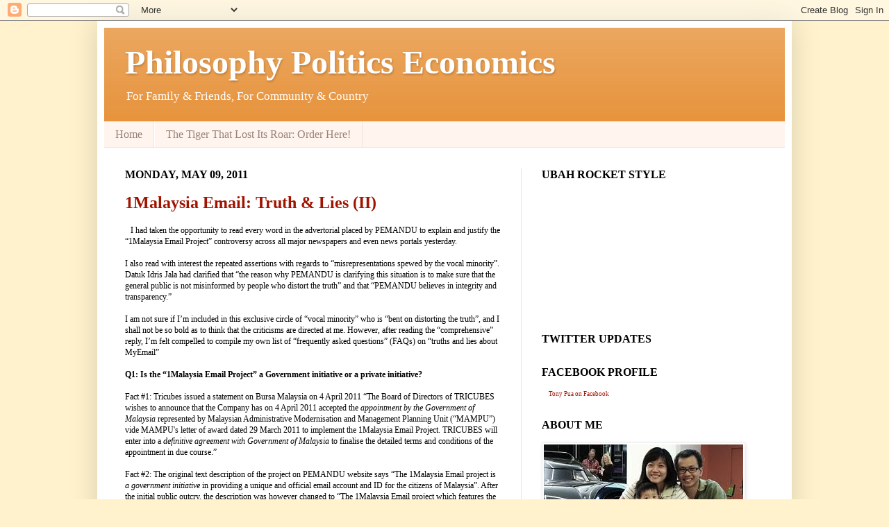

--- FILE ---
content_type: text/html; charset=UTF-8
request_url: https://tonypua.blogspot.com/2011/05/1malaysia-email-truth-lies-ii.html
body_size: 22036
content:
<!DOCTYPE html>
<html class='v2' dir='ltr' xmlns='http://www.w3.org/1999/xhtml' xmlns:b='http://www.google.com/2005/gml/b' xmlns:data='http://www.google.com/2005/gml/data' xmlns:expr='http://www.google.com/2005/gml/expr'>
<head>
<link href='https://www.blogger.com/static/v1/widgets/335934321-css_bundle_v2.css' rel='stylesheet' type='text/css'/>
<meta content='128497919916' property='fb:pages'/>
<meta content='IE=EmulateIE7' http-equiv='X-UA-Compatible'/>
<meta content='128497919916' property='fb:pages'/>
<meta content='width=1100' name='viewport'/>
<meta content='text/html; charset=UTF-8' http-equiv='Content-Type'/>
<meta content='blogger' name='generator'/>
<link href='https://tonypua.blogspot.com/favicon.ico' rel='icon' type='image/x-icon'/>
<link href='http://tonypua.blogspot.com/2011/05/1malaysia-email-truth-lies-ii.html' rel='canonical'/>
<link rel="alternate" type="application/atom+xml" title="Philosophy Politics Economics - Atom" href="https://tonypua.blogspot.com/feeds/posts/default" />
<link rel="alternate" type="application/rss+xml" title="Philosophy Politics Economics - RSS" href="https://tonypua.blogspot.com/feeds/posts/default?alt=rss" />
<link rel="service.post" type="application/atom+xml" title="Philosophy Politics Economics - Atom" href="https://www.blogger.com/feeds/37045477/posts/default" />

<link rel="alternate" type="application/atom+xml" title="Philosophy Politics Economics - Atom" href="https://tonypua.blogspot.com/feeds/749164245102388419/comments/default" />
<!--Can't find substitution for tag [blog.ieCssRetrofitLinks]-->
<meta content='http://tonypua.blogspot.com/2011/05/1malaysia-email-truth-lies-ii.html' property='og:url'/>
<meta content='1Malaysia Email: Truth &amp; Lies (II)' property='og:title'/>
<meta content='I had taken the opportunity to read every word in the advertorial placed by PEMANDU to explain and justify the “1Malaysia Email Project” con...' property='og:description'/>
<title>Philosophy Politics Economics: 1Malaysia Email: Truth & Lies (II)</title>
<style id='page-skin-1' type='text/css'><!--
/*
-----------------------------------------------
Blogger Template Style
Name:     Simple
Designer: Josh Peterson
URL:      www.noaesthetic.com
----------------------------------------------- */
/* Variable definitions
====================
<Variable name="keycolor" description="Main Color" type="color" default="#66bbdd"/>
<Group description="Page Text" selector=".content-inner">
<Variable name="body.font" description="Font" type="font"
default="normal normal 12px Arial, Tahoma, Helvetica, FreeSans, sans-serif"/>
<Variable name="body.text.color" description="Text Color" type="color" default="#222222"/>
</Group>
<Group description="Backgrounds" selector=".body-fauxcolumns-outer">
<Variable name="body.background.color" description="Outer Background" type="color" default="#66bbdd"/>
<Variable name="content.background.color" description="Main Background" type="color" default="#ffffff"/>
<Variable name="header.background.color" description="Header Background" type="color" default="transparent"/>
</Group>
<Group description="Links" selector=".main-outer">
<Variable name="link.color" description="Link Color" type="color" default="#2288bb"/>
<Variable name="link.visited.color" description="Visited Color" type="color" default="#888888"/>
<Variable name="link.hover.color" description="Hover Color" type="color" default="#33aaff"/>
</Group>
<Group description="Blog Title" selector=".header">
<Variable name="header.font" description="Font" type="font"
default="normal normal 60px Arial, Tahoma, Helvetica, FreeSans, sans-serif"/>
<Variable name="header.text.color" description="Title Color" type="color" default="#3399bb" />
<Variable name="description.text.color" description="Description Color" type="color"
default="#777777" />
</Group>
<Group description="Tabs Text" selector=".tabs-outer .PageList">
<Variable name="tabs.font" description="Font" type="font"
default="normal normal 14px Arial, Tahoma, Helvetica, FreeSans, sans-serif"/>
<Variable name="tabs.text.color" description="Text Color" type="color" default="#999999"/>
<Variable name="tabs.selected.text.color" description="Selected Color" type="color" default="#000000"/>
</Group>
<Group description="Tabs Background" selector=".tabs-outer .PageList">
<Variable name="tabs.background.color" description="Background Color" type="color" default="#f5f5f5"/>
<Variable name="tabs.selected.background.color" description="Selected Color" type="color" default="#eeeeee"/>
</Group>
<Group description="Post Title" selector=".post">
<Variable name="post.title.font" description="Font" type="font"
default="normal normal 22px Arial, Tahoma, Helvetica, FreeSans, sans-serif"/>
</Group>
<Group description="Post Footer" selector=".post-footer">
<Variable name="post.footer.text.color" description="Text Color" type="color" default="#666666"/>
<Variable name="post.footer.background.color" description="Background Color" type="color"
default="#f9f9f9"/>
<Variable name="post.footer.border.color" description="Shadow Color" type="color" default="#eeeeee"/>
</Group>
<Group description="Gadgets" selector=".sidebar .widget">
<Variable name="widget.title.font" description="Title Font" type="font"
default="normal bold 11px Arial, Tahoma, Helvetica, FreeSans, sans-serif"/>
<Variable name="widget.title.text.color" description="Title Color" type="color" default="#000000"/>
<Variable name="widget.alternate.text.color" description="Alternate Color" type="color" default="#999999"/>
</Group>
<Group description="Images" selector=".main-inner">
<Variable name="image.background.color" description="Background Color" type="color" default="#ffffff"/>
<Variable name="image.border.color" description="Border Color" type="color" default="#eeeeee"/>
<Variable name="image.text.color" description="Caption Text Color" type="color" default="#000000"/>
</Group>
<Group description="Accents" selector=".content-inner">
<Variable name="body.rule.color" description="Separator Line Color" type="color" default="#eeeeee"/>
</Group>
<Variable name="body.background" description="Body Background" type="background"
color="#fff2cc" default="$(color) none repeat scroll top left"/>
<Variable name="body.background.override" description="Body Background Override" type="string" default=""/>
<Variable name="body.background.gradient.cap" description="Body Gradient Cap" type="url"
default="url(http://www.blogblog.com/1kt/simple/gradients_light.png)"/>
<Variable name="body.background.gradient.tile" description="Body Gradient Tile" type="url"
default="url(http://www.blogblog.com/1kt/simple/body_gradient_tile_light.png)"/>
<Variable name="content.background.color.selector" description="Content Background Color Selector" type="string" default=".content-inner"/>
<Variable name="content.padding" description="Content Padding" type="length" default="10px"/>
<Variable name="content.shadow.spread" description="Content Shadow Spread" type="length" default="40px"/>
<Variable name="content.shadow.spread.webkit" description="Content Shadow Spread (WebKit)" type="length" default="5px"/>
<Variable name="content.shadow.spread.ie" description="Content Shadow Spread (IE)" type="length" default="10px"/>
<Variable name="main.border.width" description="Main Border Width" type="length" default="0"/>
<Variable name="header.background.gradient" description="Header Gradient" type="url" default="none"/>
<Variable name="header.shadow.offset.left" description="Header Shadow Offset Left" type="length" default="-1px"/>
<Variable name="header.shadow.offset.top" description="Header Shadow Offset Top" type="length" default="-1px"/>
<Variable name="header.shadow.spread" description="Header Shadow Spread" type="length" default="1px"/>
<Variable name="header.border.size" description="Header Border Size" type="length" default="1px"/>
<Variable name="description.text.size" description="Description Text Size" type="string" default="140%"/>
<Variable name="tabs.margin.top" description="Tabs Margin Top" type="length" default="0" />
<Variable name="tabs.margin.side" description="Tabs Side Margin" type="length" default="30px" />
<Variable name="tabs.background.gradient" description="Tabs Background Gradient" type="url"
default="url(http://www.blogblog.com/1kt/simple/gradients_light.png)"/>
<Variable name="tabs.border.width" description="Tabs Border Width" type="length" default="1px"/>
<Variable name="tabs.bevel.border.width" description="Tabs Bevel Border Width" type="length" default="1px"/>
<Variable name="image.border.small.size" description="Image Border Small Size" type="length" default="2px"/>
<Variable name="image.border.large.size" description="Image Border Large Size" type="length" default="5px"/>
<Variable name="page.width.selector" description="Page Width Selector" type="string" default=".region-inner"/>
<Variable name="page.width" description="Page Width" type="string" default="auto"/>
<Variable name="startSide" description="Side where text starts in blog language" type="automatic" default="left"/>
<Variable name="endSide" description="Side where text ends in blog language" type="automatic" default="right"/>
*/
/* Content
----------------------------------------------- */
body {
font: normal normal 12px Georgia, Utopia, 'Palatino Linotype', Palatino, serif;;
color: #000000;
background: #fff2cc none no-repeat scroll center center;
padding: 0 40px 40px 40px;
}
body.mobile {
padding: 0 5px 5px;
}
html body .region-inner {
min-width: 0;
max-width: 100%;
width: auto;
}
a:link {
text-decoration:none;
color: #a11300;
}
a:visited {
text-decoration:none;
color: #898989;
}
a:hover {
text-decoration:underline;
color: #ff031f;
}
.body-fauxcolumn-outer .fauxcolumn-inner {
background: transparent none repeat scroll top left;
_background-image: none;
}
.body-fauxcolumn-outer .cap-top {
position: absolute;
z-index: 1;
height: 400px;
width: 100%;
background: #fff2cc none no-repeat scroll center center;
}
.body-fauxcolumn-outer .cap-top .cap-left {
width: 100%;
background: transparent none repeat-x scroll top left;
_background-image: none;
}
.content-outer {
-moz-box-shadow: 0 0 40px rgba(0, 0, 0, .15);
-webkit-box-shadow: 0 0 5px rgba(0, 0, 0, .15);
-goog-ms-box-shadow: 0 0 10px #333333;
box-shadow: 0 0 40px rgba(0, 0, 0, .15);
margin-bottom: 1px;
}
.content-inner {
padding: 10px;
}
.content-inner {
background-color: #ffffff;
}
/* Header
----------------------------------------------- */
.header-outer {
background: #e69138 url(//www.blogblog.com/1kt/simple/gradients_light.png) repeat-x scroll 0 -400px;
_background-image: none;
}
.Header h1 {
font: normal bold 48px Georgia, Utopia, 'Palatino Linotype', Palatino, serif;;
color: #ffffff;
text-shadow: 1px 2px 3px rgba(0, 0, 0, .2);
}
.Header h1 a {
color: #ffffff;
}
.Header .description {
font-size: 140%;
color: #ffffff;
}
/* Tabs
----------------------------------------------- */
.tabs-inner .section:first-child {
border-top: 0 solid #eee2dd;
}
.tabs-inner .section:first-child ul {
margin-top: -0;
border-top: 0 solid #eee2dd;
}
.tabs-inner .widget ul {
background: #fff5ee none repeat-x scroll 0 -800px;
_background-image: none;
border-bottom: 1px solid #eee2dd;
margin-top: 0;
margin-left: -30px;
margin-right: -30px;
}
.tabs-inner .widget li a {
display: inline-block;
padding: .6em 1em;
font: normal normal 16px Georgia, Utopia, 'Palatino Linotype', Palatino, serif;;
color: #9a8278;
border-left: 1px solid #ffffff;
border-right: 1px solid #eee2dd;
}
.tabs-inner .widget li:first-child a {
border-left: none;
}
.tabs-inner .widget li.selected a, .tabs-inner .widget li a:hover {
color: #000000;
background-color: #fff5ee;
text-decoration: none;
}
/* Columns
----------------------------------------------- */
.main-outer {
border-top: 0 solid #eee2dd;
}
.fauxcolumn-left-outer .fauxcolumn-inner {
border-right: 1px solid #eee2dd;
}
.fauxcolumn-right-outer .fauxcolumn-inner {
border-left: 1px solid #eee2dd;
}
/* Headings
----------------------------------------------- */
h2 {
margin: 0 0 1em 0;
font: normal bold 16px Georgia, Utopia, 'Palatino Linotype', Palatino, serif;;
color: #000000;
text-transform: uppercase;
}
/* Widgets
----------------------------------------------- */
.widget .zippy {
color: #9a9a9a;
text-shadow: 2px 2px 1px rgba(0, 0, 0, .1);
}
/* Posts
----------------------------------------------- */
.post {
margin: 0 0 25px 0;
}
h3.post-title, .comments h4 {
font: normal bold 24px Georgia, Utopia, 'Palatino Linotype', Palatino, serif;;
margin: .75em 0 0;
}
.post-body {
font-size: 100%;
line-height: 1.4;
position: relative;
}
.post-body img, .post-body .tr-caption-container, .Profile img, .Image img,
.BlogList .item-thumbnail img {
padding: 2px;
background: #ffffff;
border: 1px solid #eeeeee;
-moz-box-shadow: 1px 1px 5px rgba(0, 0, 0, .1);
-webkit-box-shadow: 1px 1px 5px rgba(0, 0, 0, .1);
box-shadow: 1px 1px 5px rgba(0, 0, 0, .1);
}
.post-body img, .post-body .tr-caption-container {
padding: 5px;
}
.post-body .tr-caption-container {
color: #222222;
}
.post-body .tr-caption-container img {
padding: 0;
background: transparent;
border: none;
-moz-box-shadow: 0 0 0 rgba(0, 0, 0, .1);
-webkit-box-shadow: 0 0 0 rgba(0, 0, 0, .1);
box-shadow: 0 0 0 rgba(0, 0, 0, .1);
}
.post-header {
margin: 0 0 1.5em;
line-height: 1.6;
font-size: 100%;
}
.post-footer {
margin: 20px -2px 0;
padding: 5px 10px;
color: #696457;
background-color: #eee5dd;
border-bottom: 1px solid #eeeeee;
line-height: 1.6;
font-size: 100%;
}
#comments .comment-author {
padding-top: 1.5em;
border-top: 1px solid #eee2dd;
background-position: 0 1.5em;
}
#comments .comment-author:first-child {
padding-top: 0;
border-top: none;
}
.avatar-image-container {
margin: .2em 0 0;
}
#comments .avatar-image-container img {
border: 1px solid #eeeeee;
}
/* Accents
---------------------------------------------- */
.section-columns td.columns-cell {
border-left: 1px solid #eee2dd;
}

--></style>
<style id='template-skin-1' type='text/css'><!--
body {
min-width: 1000px;
}
.content-outer, .content-fauxcolumn-outer, .region-inner {
min-width: 1000px;
max-width: 1000px;
_width: 1000px;
}
.main-inner .columns {
padding-left: 0px;
padding-right: 380px;
}
.main-inner .fauxcolumn-center-outer {
left: 0px;
right: 380px;
/* IE6 does not respect left and right together */
_width: expression(this.parentNode.offsetWidth -
parseInt("0px") -
parseInt("380px") + 'px');
}
.main-inner .fauxcolumn-left-outer {
width: 0px;
}
.main-inner .fauxcolumn-right-outer {
width: 380px;
}
.main-inner .column-left-outer {
width: 0px;
right: 100%;
margin-left: -0px;
}
.main-inner .column-right-outer {
width: 380px;
margin-right: -380px;
}
#layout {
min-width: 0;
}
#layout .content-outer {
min-width: 0;
width: 800px;
}
#layout .region-inner {
min-width: 0;
width: auto;
}
--></style>
<style>    span.fullpost {display:inline;}</style>
<link href='https://www.blogger.com/dyn-css/authorization.css?targetBlogID=37045477&amp;zx=03a8454d-6997-4c1a-a43c-488cdb09985c' media='none' onload='if(media!=&#39;all&#39;)media=&#39;all&#39;' rel='stylesheet'/><noscript><link href='https://www.blogger.com/dyn-css/authorization.css?targetBlogID=37045477&amp;zx=03a8454d-6997-4c1a-a43c-488cdb09985c' rel='stylesheet'/></noscript>
<meta name='google-adsense-platform-account' content='ca-host-pub-1556223355139109'/>
<meta name='google-adsense-platform-domain' content='blogspot.com'/>

<!-- data-ad-client=ca-pub-9167901960170873 -->

</head>
<body class='loading'>
<div class='navbar section' id='navbar'><div class='widget Navbar' data-version='1' id='Navbar1'><script type="text/javascript">
    function setAttributeOnload(object, attribute, val) {
      if(window.addEventListener) {
        window.addEventListener('load',
          function(){ object[attribute] = val; }, false);
      } else {
        window.attachEvent('onload', function(){ object[attribute] = val; });
      }
    }
  </script>
<div id="navbar-iframe-container"></div>
<script type="text/javascript" src="https://apis.google.com/js/platform.js"></script>
<script type="text/javascript">
      gapi.load("gapi.iframes:gapi.iframes.style.bubble", function() {
        if (gapi.iframes && gapi.iframes.getContext) {
          gapi.iframes.getContext().openChild({
              url: 'https://www.blogger.com/navbar/37045477?po\x3d749164245102388419\x26origin\x3dhttps://tonypua.blogspot.com',
              where: document.getElementById("navbar-iframe-container"),
              id: "navbar-iframe"
          });
        }
      });
    </script><script type="text/javascript">
(function() {
var script = document.createElement('script');
script.type = 'text/javascript';
script.src = '//pagead2.googlesyndication.com/pagead/js/google_top_exp.js';
var head = document.getElementsByTagName('head')[0];
if (head) {
head.appendChild(script);
}})();
</script>
</div></div>
<div class='body-fauxcolumns'>
<div class='fauxcolumn-outer body-fauxcolumn-outer'>
<div class='cap-top'>
<div class='cap-left'></div>
<div class='cap-right'></div>
</div>
<div class='fauxborder-left'>
<div class='fauxborder-right'></div>
<div class='fauxcolumn-inner'>
</div>
</div>
<div class='cap-bottom'>
<div class='cap-left'></div>
<div class='cap-right'></div>
</div>
</div>
</div>
<div class='content'>
<div class='content-fauxcolumns'>
<div class='fauxcolumn-outer content-fauxcolumn-outer'>
<div class='cap-top'>
<div class='cap-left'></div>
<div class='cap-right'></div>
</div>
<div class='fauxborder-left'>
<div class='fauxborder-right'></div>
<div class='fauxcolumn-inner'>
</div>
</div>
<div class='cap-bottom'>
<div class='cap-left'></div>
<div class='cap-right'></div>
</div>
</div>
</div>
<div class='content-outer'>
<div class='content-cap-top cap-top'>
<div class='cap-left'></div>
<div class='cap-right'></div>
</div>
<div class='fauxborder-left content-fauxborder-left'>
<div class='fauxborder-right content-fauxborder-right'></div>
<div class='content-inner'>
<header>
<div class='header-outer'>
<div class='header-cap-top cap-top'>
<div class='cap-left'></div>
<div class='cap-right'></div>
</div>
<div class='fauxborder-left header-fauxborder-left'>
<div class='fauxborder-right header-fauxborder-right'></div>
<div class='region-inner header-inner'>
<div class='header section' id='header'><div class='widget Header' data-version='1' id='Header1'>
<div id='header-inner'>
<div class='titlewrapper'>
<h1 class='title'>
<a href='https://tonypua.blogspot.com/'>
Philosophy Politics Economics
</a>
</h1>
</div>
<div class='descriptionwrapper'>
<p class='description'><span>For Family & Friends, For Community & Country</span></p>
</div>
</div>
</div></div>
</div>
</div>
<div class='header-cap-bottom cap-bottom'>
<div class='cap-left'></div>
<div class='cap-right'></div>
</div>
</div>
</header>
<div class='tabs-outer'>
<div class='tabs-cap-top cap-top'>
<div class='cap-left'></div>
<div class='cap-right'></div>
</div>
<div class='fauxborder-left tabs-fauxborder-left'>
<div class='fauxborder-right tabs-fauxborder-right'></div>
<div class='region-inner tabs-inner'>
<div class='tabs section' id='crosscol'><div class='widget PageList' data-version='1' id='PageList1'>
<h2>Pages</h2>
<div class='widget-content'>
<ul>
<li>
<a href='https://tonypua.blogspot.com/'>Home</a>
</li>
<li>
<a href='https://tonypua.blogspot.com/p/tiger-that-lost-its-roar-order-here.html'>The Tiger That Lost Its Roar: Order Here!</a>
</li>
</ul>
<div class='clear'></div>
</div>
</div></div>
<div class='tabs no-items section' id='crosscol-overflow'></div>
</div>
</div>
<div class='tabs-cap-bottom cap-bottom'>
<div class='cap-left'></div>
<div class='cap-right'></div>
</div>
</div>
<div class='main-outer'>
<div class='main-cap-top cap-top'>
<div class='cap-left'></div>
<div class='cap-right'></div>
</div>
<div class='fauxborder-left main-fauxborder-left'>
<div class='fauxborder-right main-fauxborder-right'></div>
<div class='region-inner main-inner'>
<div class='columns fauxcolumns'>
<div class='fauxcolumn-outer fauxcolumn-center-outer'>
<div class='cap-top'>
<div class='cap-left'></div>
<div class='cap-right'></div>
</div>
<div class='fauxborder-left'>
<div class='fauxborder-right'></div>
<div class='fauxcolumn-inner'>
</div>
</div>
<div class='cap-bottom'>
<div class='cap-left'></div>
<div class='cap-right'></div>
</div>
</div>
<div class='fauxcolumn-outer fauxcolumn-left-outer'>
<div class='cap-top'>
<div class='cap-left'></div>
<div class='cap-right'></div>
</div>
<div class='fauxborder-left'>
<div class='fauxborder-right'></div>
<div class='fauxcolumn-inner'>
</div>
</div>
<div class='cap-bottom'>
<div class='cap-left'></div>
<div class='cap-right'></div>
</div>
</div>
<div class='fauxcolumn-outer fauxcolumn-right-outer'>
<div class='cap-top'>
<div class='cap-left'></div>
<div class='cap-right'></div>
</div>
<div class='fauxborder-left'>
<div class='fauxborder-right'></div>
<div class='fauxcolumn-inner'>
</div>
</div>
<div class='cap-bottom'>
<div class='cap-left'></div>
<div class='cap-right'></div>
</div>
</div>
<!-- corrects IE6 width calculation -->
<div class='columns-inner'>
<div class='column-center-outer'>
<div class='column-center-inner'>
<div class='main section' id='main'><div class='widget Blog' data-version='1' id='Blog1'>
<div class='blog-posts hfeed'>

          <div class="date-outer">
        
<h2 class='date-header'><span>Monday, May 09, 2011</span></h2>

          <div class="date-posts">
        
<div class='post-outer'>
<div class='post hentry'>
<a name='749164245102388419'></a>
<h3 class='post-title entry-title'>
<a href='https://tonypua.blogspot.com/2011/05/1malaysia-email-truth-lies-ii.html'>1Malaysia Email: Truth & Lies (II)</a>
</h3>
<div class='post-header'>
<div class='post-header-line-1'></div>
<div style='float:left;padding:4px;'>
<a name='fb_share' rel='nofollow' share_url='https://tonypua.blogspot.com/2011/05/1malaysia-email-truth-lies-ii.html' type='button_count'></a>
<script src="//static.ak.fbcdn.net/connect.php/js/FB.Share" type="text/javascript"></script><p>
</p>
</div>
</div>
<div class='post-body entry-content'>
I had taken the opportunity to read every word in the advertorial placed by PEMANDU to explain and justify the &#8220;1Malaysia Email Project&#8221; controversy across all major newspapers and even news portals yesterday.<br />
<br />
I also read with interest the repeated assertions with regards to &#8220;misrepresentations spewed by the vocal minority&#8221;.  Datuk Idris Jala had clarified that &#8220;the reason why PEMANDU is clarifying this situation is to make sure that the general public is not misinformed by people who distort the truth&#8221; and that &#8220;PEMANDU believes in integrity and transparency.&#8221;<br />
<br />
I am not sure if I&#8217;m included in this exclusive circle of &#8220;vocal minority&#8221; who is &#8220;bent on distorting the truth&#8221;, and I shall not be so bold as to think that the criticisms are directed at me.  However, after reading the &#8220;comprehensive&#8221; reply, I&#8217;m felt compelled to compile my own list of &#8220;frequently asked questions&#8221; (FAQs) on &#8220;truths and lies about MyEmail&#8221;<span class="fullpost"><br />
<br />
<b>Q1: Is the &#8220;1Malaysia Email Project&#8221; a Government initiative or a private initiative?<br />
</b><br />
Fact #1: Tricubes issued a statement on Bursa Malaysia on 4 April 2011 &#8220;The Board of Directors of TRICUBES wishes to announce that the Company has on 4 April 2011 accepted the <i>appointment by the Government of Malaysia</i> represented by Malaysian Administrative Modernisation and Management Planning Unit (&#8220;MAMPU&#8221;) vide MAMPU's letter of award dated 29 March 2011 to implement the 1Malaysia Email Project. TRICUBES will enter into a <i>definitive agreement with Government of Malaysia</i> to finalise the detailed terms and conditions of the appointment in due course.&#8221;<br />
<br />
Fact #2: The original text description of the project on PEMANDU website says &#8220;The 1Malaysia Email project is <i>a government initiative</i> in providing a unique and official email account and ID for the citizens of Malaysia&#8221;.  After the initial public outcry, the description was however changed to &#8220;The 1Malaysia Email project which features the domain name of &#8216;myemail.my&#8217; is <i>a private sector initiative</i> led by Tricubes Berhad to provide a unique and official email account and user ID for interested citizens of Malaysia.&#8221;<br />
<br />
Fact #3: Datuk Idris Jala now reclarifies that &#8220;it was always seen as <i>a Government initiative</i>, funded by the private sector&#8221;.  The Advertorial also added that &#8220;a competitive selection process was undertaken [by MAMPU and GITN] to ensure high technical standards and the right business model are adopted at the lowest cost and highest quality.  The evaluation team [from MAMPU and GITN] selected Tricubes Berhad based on these criteria.&#8221;<br />
<br />
<b>Truth or Lie?<br />
</b><br />
The &#8220;facts&#8221; above issued by PEMANDU and Tricubes is riddled with contradictions which are self-explanatory.  What is the truth and which is the lie?<br />
<br />
<br />
<b>Q2: Is there a &#8220;concession&#8221; or not in the 1Malaysia Email award?<br />
</b><br />
Fact #4: PEMANDU says &#8220;MyEmail is neither a concession nor a long-term commitment which binds the Government to use it for all its correspondences to the public&#8230; If there is any company that can come up with a better, cheaper and even more secure email service, the Government and public agencies are completely at liberty to use their services instead of Tricubes.<br />
<br />
Fact #5: PEMANDU claimed &#8220;the selection process is merely an assessment to find out which company would likely succeed in rolling out the email service based on its capabilities.  It does not mean that other companies cannot offer their own version of the service.<br />
<br />
Fact #6: PEMANDU also stated that &#8220;however, overlapping projects could lead to waste of resources and that is why the evaluation team only selected one company.&#8221;<br />
<br />
<b>Truth or Lie?<br />
</b><br />
The Government claims absolutely anyone can offer the &#8220;email&#8221; services.  At the same time, it went through a &#8220;competitive selection process&#8221; and argued that &#8220;overlapping projects could lead to waste of resources&#8221; (Fact #3).  Tricubes has announced that it&#8217;ll be signing a &#8220;definitive agreement&#8221; with the Government of Malaysia (Fact #1). <br />
<br />
So what type of agreement will that be?  A &#8220;definitive <i>non-binding</i> agreement&#8221;?  Or certain preferences or advantages will be granted to Tricubes which will not be available to any other companies?  What is the truth and which is the lie?<br />
<br />
<br />
<b>Q3: Will the Government pay nothing for the services?<br />
</b><br />
Fact #7: PEMANDU says &#8220;there are a small group of detractors who keep asserting without basis that this project is a waste of public funds. How can this be a waste of public money when <i>not a single sen of public money is or will be spent</i>, while a lot of public money can be potentially saved?&#8221;<br />
<br />
FACT #8: PEMANDU added that &#8220;&#8230; Tricubes can generate revenue through service charges to the Government, its agencies and private sector clients as well as users of their value-added services&#8230; While the <i>Government will spend money for the services</i> rendered by Tricubes similar to other services it uses, the amount spent will be significantly less than what it is current(ly) spending.&#8221;<br />
<br />
<b>Truth or Lie?<br />
</b><br />
So will the Government pay or will the Government not pay? What is the truth and which is the lie?  <br />
<br />
PEMANDU is perhaps misdirected in its response, intentionally or otherwise.  The people are asking why pay 50 sen for every email sent?  <i>That</i> is &#8220;a waste of public funds&#8221;.  PEMANDU is arguing that the Government doesn&#8217;t have to pay for the project, just as the BN Government has argued that the Government need not fork out a single sen to build the various &#8220;private&#8221; highways.  You only pay for it later via toll, as you use the highway, or government compensation.<br />
<br />
<br />
<b>Q4: Will the Government save RM200 million?<br />
</b><br />
FACT #9: PEMANDU says &#8220;the Government benefits because&#8230; it can save about 50% of the current cost of sending correspondences. In 10 years, the project can save the four agencies used in the simulations at least RM200 million.&#8221;<br />
<br />
FACT #10: According to PEMANDU, &#8220;Government agencies pay up to RM1 per mail and even RM2 for each returned hardcopy correspondence&#8230; when you use the MyEmail platform&#8230; cost up to 50 sen per email.&#8221;<br />
<br />
FACT #11: By outsourcing it, the Government will avoid having to invest RM50 million and avoid spending money operating the email system&#8230; It is <i>more cost efficient and effective</i> to use best-in-practice platforms offered by specialised private entities.&#8221;<br />
<br />
<b>Truth or Lie?<br />
</b><br />
Based on the simulation figures cited by PEMANDU, these 4 agencies alone will issue 400 million emails over 10 years, in order to save at least RM200 million based on RM1 per physical correspondence and 50 sen payable to Tricubes for each email. <br />
<br />
Tricubes will hence be investing the assumed RM50 million, gets back RM200 million over 10 years, a 300% return.  And if more than 4 Government agencies use the system, then the return will be even higher.  Is this &#8216;outsourcing&#8217; mechanism <i>more cost efficient and effective</i>?  Should the Government to trying to save RM200 million or RM350 million, if the so-called MyEmail project is indeed so effective?<br />
<br />
<br />
<b>Q5: Is 50 sen per email reasonable?<br />
</b><br />
FACT #12: PEMANDU says &#8220;the cost saving is derived from the free email delivery.  The remaining cost of 50 sen goes towards extracting the information required from the database and presenting them in the respective formats.  Most agencies do not possess this system, also known as the digital bill presentment solution.&#8221;<br />
<br />
FACT #13: PEMANDU says &#8220;by investing up to RM50 million in a secure and efficient email system and <i>value-added services</i> over five years, Tricubes can generate revenue through service charges to the Government, its agencies and private sector clients as well as users of their <i>value-added services</i>. The plain email service is free.&#8221;<br />
<br />
<b>Truth or Lie?</b><br />
<br />
PEMANDU or Tricubes should perhaps come out in the open to say for certain, if the 50 sen per email charge is based on emails delivered to accounts in Tricubes&#8217; database, or is the 50 sen inclusive of setting up the entire hardware and software infrastructure to deliver government bills and notices to an electronic format, or the so-called &#8220;digital bill presentment solution&#8221;.<br />
<br />
They are 2 completely different types of project.  The email portion just takes the &#8220;output&#8221; from the &#8220;digital bill presentment solution&#8221; and delivers them electronically via email to the account holders.  The second involves restructuring and reengineering the billing systems of the Government agencies.<br />
<br />
Citibank and Maybank also have &#8220;digital bill presentment solutions&#8221;, but they can still deliver their statements and bills to account holders via free email accounts like Gmail or Yahoo! Mail.  Is Tricubes also responsible for the implementation of &#8220;digital bill presentment solutions&#8221; in these Government agencies? This is of a vastly different scope from what has been presented about the &#8220;1Malaysia Email project&#8221; so far.<br />
<br />
<br />
I can go on raising questions on the points raised in the PEMANDU advertorial.  But the above 5 questions alone will give you points to ponder.  Am I among the &#8220;small minority that has already made up their minds&#8221; that &#8220;even after [PEMANDU] publish these facts, this small group will continue to reject the facts and find ways and means to distort the truth&#8221;, that Datuk Idris Jala is referring to?<br />
<br />
I&#8217;ve presented the statements made by the Government, PEMANDU and Tricubes itself.  Malaysians can decide for themselves, what are the truths and which are the lies.  It is unfortunate that I will not be able to spend tax-payers&#8217; monies to publish the above in all major newspapers and portals.</span>
<div class='more-link'></div>
<div style='clear: both;'></div>
</div>
<div class='post-footer'>
<div class='post-footer-line post-footer-line-1'><span class='post-author vcard'>
</span>
<span class='post-timestamp'>
at
<a class='timestamp-link' href='https://tonypua.blogspot.com/2011/05/1malaysia-email-truth-lies-ii.html' rel='bookmark' title='permanent link'><abbr class='published' title='2011-05-09T10:12:00+08:00'>10:12 am</abbr></a>
</span>
<span class='post-comment-link'>
</span>
<span class='post-backlinks post-comment-link'>
</span>
<span class='post-icons'>
<span class='item-action'>
<a href='https://www.blogger.com/email-post/37045477/749164245102388419' title='Email Post'>
<img alt="" class="icon-action" height="13" src="//img1.blogblog.com/img/icon18_email.gif" width="18">
</a>
</span>
<span class='item-control blog-admin pid-1002839639'>
<a href='https://www.blogger.com/post-edit.g?blogID=37045477&postID=749164245102388419&from=pencil' title='Edit Post'>
<img alt='' class='icon-action' height='18' src='https://resources.blogblog.com/img/icon18_edit_allbkg.gif' width='18'/>
</a>
</span>
</span>
<div class='post-share-buttons'>
<a class='goog-inline-block share-button sb-email' href='https://www.blogger.com/share-post.g?blogID=37045477&postID=749164245102388419&target=email' target='_blank' title='Email This'><span class='share-button-link-text'>Email This</span></a><a class='goog-inline-block share-button sb-blog' href='https://www.blogger.com/share-post.g?blogID=37045477&postID=749164245102388419&target=blog' onclick='window.open(this.href, "_blank", "height=270,width=475"); return false;' target='_blank' title='BlogThis!'><span class='share-button-link-text'>BlogThis!</span></a><a class='goog-inline-block share-button sb-twitter' href='https://www.blogger.com/share-post.g?blogID=37045477&postID=749164245102388419&target=twitter' target='_blank' title='Share to X'><span class='share-button-link-text'>Share to X</span></a><a class='goog-inline-block share-button sb-facebook' href='https://www.blogger.com/share-post.g?blogID=37045477&postID=749164245102388419&target=facebook' onclick='window.open(this.href, "_blank", "height=430,width=640"); return false;' target='_blank' title='Share to Facebook'><span class='share-button-link-text'>Share to Facebook</span></a><a class='goog-inline-block share-button sb-pinterest' href='https://www.blogger.com/share-post.g?blogID=37045477&postID=749164245102388419&target=pinterest' target='_blank' title='Share to Pinterest'><span class='share-button-link-text'>Share to Pinterest</span></a>
</div>
</div>
<div class='post-footer-line post-footer-line-2'><span class='post-labels'>
Labels:
<a href='https://tonypua.blogspot.com/search/label/Economy' rel='tag'>Economy</a>,
<a href='https://tonypua.blogspot.com/search/label/Governance' rel='tag'>Governance</a>,
<a href='https://tonypua.blogspot.com/search/label/Mega-Projects' rel='tag'>Mega-Projects</a>,
<a href='https://tonypua.blogspot.com/search/label/New%20Economic%20Model' rel='tag'>New Economic Model</a>
</span>
</div>
<div class='post-footer-line post-footer-line-3'><span class='post-location'>
</span>
</div>
</div>
</div>
<div class='comments' id='comments'>
<a name='comments'></a>
<h4>8 comments:</h4>
<div id='Blog1_comments-block-wrapper'>
<dl class='avatar-comment-indent' id='comments-block'>
<dt class='comment-author ' id='c5876905934548705963'>
<a name='c5876905934548705963'></a>
<div class="avatar-image-container avatar-stock"><span dir="ltr"><img src="//resources.blogblog.com/img/blank.gif" width="35" height="35" alt="" title="Adrain Phang Boon Hwa adrian.phang@gmail.com">

</span></div>
Adrain Phang Boon Hwa adrian.phang@gmail.com
said...
</dt>
<dd class='comment-body' id='Blog1_cmt-5876905934548705963'>
<p>
Obviuosly they are too greedy... if i were them I would not announce the RM50M! Why attract attention? Just quietly billed the 50cents and no one would notice!
</p>
</dd>
<dd class='comment-footer'>
<span class='comment-timestamp'>
<a href='https://tonypua.blogspot.com/2011/05/1malaysia-email-truth-lies-ii.html?showComment=1304932881072#c5876905934548705963' title='comment permalink'>
5:21 pm
</a>
<span class='item-control blog-admin pid-558199365'>
<a class='comment-delete' href='https://www.blogger.com/comment/delete/37045477/5876905934548705963' title='Delete Comment'>
<img src='https://resources.blogblog.com/img/icon_delete13.gif'/>
</a>
</span>
</span>
</dd>
<dt class='comment-author ' id='c1662429787917517220'>
<a name='c1662429787917517220'></a>
<div class="avatar-image-container avatar-stock"><span dir="ltr"><img src="//resources.blogblog.com/img/blank.gif" width="35" height="35" alt="" title="Anonymous">

</span></div>
Anonymous
said...
</dt>
<dd class='comment-body' id='Blog1_cmt-1662429787917517220'>
<p>
Spot on.<br /><br />I&#39;m working at a company that provides &quot;digital bill presentment solutions&quot;, and we never come across Tricubes as our peer in the industry !!
</p>
</dd>
<dd class='comment-footer'>
<span class='comment-timestamp'>
<a href='https://tonypua.blogspot.com/2011/05/1malaysia-email-truth-lies-ii.html?showComment=1304933189050#c1662429787917517220' title='comment permalink'>
5:26 pm
</a>
<span class='item-control blog-admin pid-558199365'>
<a class='comment-delete' href='https://www.blogger.com/comment/delete/37045477/1662429787917517220' title='Delete Comment'>
<img src='https://resources.blogblog.com/img/icon_delete13.gif'/>
</a>
</span>
</span>
</dd>
<dt class='comment-author ' id='c2454986897998923421'>
<a name='c2454986897998923421'></a>
<div class="avatar-image-container avatar-stock"><span dir="ltr"><img src="//resources.blogblog.com/img/blank.gif" width="35" height="35" alt="" title="KJ John">

</span></div>
KJ John
said...
</dt>
<dd class='comment-body' id='Blog1_cmt-2454986897998923421'>
<p>
Tony,<br /><br />I agree with you that not all facts are being transparently presented.  Neither is GITN a Government body, but rather an relic of the dionsaur age of programmers and system analysts of the older era........ who should all have died with me, in the Y2K joke!<br /><br />Please keep asking the hard questions, especially in Parliament until we get all the answers.  For instance, who were the other four companies?
</p>
</dd>
<dd class='comment-footer'>
<span class='comment-timestamp'>
<a href='https://tonypua.blogspot.com/2011/05/1malaysia-email-truth-lies-ii.html?showComment=1304933482749#c2454986897998923421' title='comment permalink'>
5:31 pm
</a>
<span class='item-control blog-admin pid-558199365'>
<a class='comment-delete' href='https://www.blogger.com/comment/delete/37045477/2454986897998923421' title='Delete Comment'>
<img src='https://resources.blogblog.com/img/icon_delete13.gif'/>
</a>
</span>
</span>
</dd>
<dt class='comment-author ' id='c7600863622651584936'>
<a name='c7600863622651584936'></a>
<div class="avatar-image-container avatar-stock"><span dir="ltr"><img src="//resources.blogblog.com/img/blank.gif" width="35" height="35" alt="" title="Anonymous">

</span></div>
Anonymous
said...
</dt>
<dd class='comment-body' id='Blog1_cmt-7600863622651584936'>
<p>
I believe its worst than we fear. Both Idris Jala and Pemandu has absolutely NO CLUE what real value and technology is on the internet i.e, they are simply clueless at what they are doing and talking about. They are basically corporate climbing boot-lickers no better than my grandmother about product building, real tech, technoprenuership.
</p>
</dd>
<dd class='comment-footer'>
<span class='comment-timestamp'>
<a href='https://tonypua.blogspot.com/2011/05/1malaysia-email-truth-lies-ii.html?showComment=1304943652922#c7600863622651584936' title='comment permalink'>
8:20 pm
</a>
<span class='item-control blog-admin pid-558199365'>
<a class='comment-delete' href='https://www.blogger.com/comment/delete/37045477/7600863622651584936' title='Delete Comment'>
<img src='https://resources.blogblog.com/img/icon_delete13.gif'/>
</a>
</span>
</span>
</dd>
<dt class='comment-author ' id='c1956418957810524333'>
<a name='c1956418957810524333'></a>
<div class="avatar-image-container avatar-stock"><span dir="ltr"><img src="//resources.blogblog.com/img/blank.gif" width="35" height="35" alt="" title="Anonymous">

</span></div>
Anonymous
said...
</dt>
<dd class='comment-body' id='Blog1_cmt-1956418957810524333'>
<p>
How to stop this 1MalaysiaEmail? As a rakyat I really dun need it. I can always use the free GMAIL or YAHOOMAIL. Please help to stop this idiotic piece of project. please spend thos 50mil providing better road condition to reduce accident or transportation to spur businesses.
</p>
</dd>
<dd class='comment-footer'>
<span class='comment-timestamp'>
<a href='https://tonypua.blogspot.com/2011/05/1malaysia-email-truth-lies-ii.html?showComment=1305012836703#c1956418957810524333' title='comment permalink'>
3:33 pm
</a>
<span class='item-control blog-admin pid-558199365'>
<a class='comment-delete' href='https://www.blogger.com/comment/delete/37045477/1956418957810524333' title='Delete Comment'>
<img src='https://resources.blogblog.com/img/icon_delete13.gif'/>
</a>
</span>
</span>
</dd>
<dt class='comment-author ' id='c5844701836651436906'>
<a name='c5844701836651436906'></a>
<div class="avatar-image-container avatar-stock"><span dir="ltr"><img src="//resources.blogblog.com/img/blank.gif" width="35" height="35" alt="" title="Anonymous">

</span></div>
Anonymous
said...
</dt>
<dd class='comment-body' id='Blog1_cmt-5844701836651436906'>
<p>
No spend the RM 50Million to air condition our schools.It is reconised by health experts that students perform better in cooler conditions. We ahve been independent for more than 50 years. Forty to fifty students stuffed  into one classroom that in the 60s had only 30 students. Now more students and still only one fan. Apamana.
</p>
</dd>
<dd class='comment-footer'>
<span class='comment-timestamp'>
<a href='https://tonypua.blogspot.com/2011/05/1malaysia-email-truth-lies-ii.html?showComment=1305037101845#c5844701836651436906' title='comment permalink'>
10:18 pm
</a>
<span class='item-control blog-admin pid-558199365'>
<a class='comment-delete' href='https://www.blogger.com/comment/delete/37045477/5844701836651436906' title='Delete Comment'>
<img src='https://resources.blogblog.com/img/icon_delete13.gif'/>
</a>
</span>
</span>
</dd>
<dt class='comment-author ' id='c605554158858571469'>
<a name='c605554158858571469'></a>
<div class="avatar-image-container avatar-stock"><span dir="ltr"><img src="//resources.blogblog.com/img/blank.gif" width="35" height="35" alt="" title="Kenny">

</span></div>
Kenny
said...
</dt>
<dd class='comment-body' id='Blog1_cmt-605554158858571469'>
<p>
I think Datuk Idris Jala needs to re-clarify again to ensure he convinces the public that this is a worthy project
</p>
</dd>
<dd class='comment-footer'>
<span class='comment-timestamp'>
<a href='https://tonypua.blogspot.com/2011/05/1malaysia-email-truth-lies-ii.html?showComment=1305139845517#c605554158858571469' title='comment permalink'>
2:50 am
</a>
<span class='item-control blog-admin pid-558199365'>
<a class='comment-delete' href='https://www.blogger.com/comment/delete/37045477/605554158858571469' title='Delete Comment'>
<img src='https://resources.blogblog.com/img/icon_delete13.gif'/>
</a>
</span>
</span>
</dd>
<dt class='comment-author ' id='c1613265446838694808'>
<a name='c1613265446838694808'></a>
<div class="avatar-image-container avatar-stock"><span dir="ltr"><a href="https://www.blogger.com/profile/05997622916063261840" target="" rel="nofollow" onclick="" class="avatar-hovercard" id="av-1613265446838694808-05997622916063261840"><img src="//www.blogger.com/img/blogger_logo_round_35.png" width="35" height="35" alt="" title="Tun Rasuah">

</a></span></div>
<a href='https://www.blogger.com/profile/05997622916063261840' rel='nofollow'>Tun Rasuah</a>
said...
</dt>
<dd class='comment-body' id='Blog1_cmt-1613265446838694808'>
<p>
How about ask all Malaysian to register their personal email with the government, and whenever you sent me an email, and i acknowledge receiving it, government bank in rm0.50 into my bank account. <br /><br />we obviously dont need tricubes.
</p>
</dd>
<dd class='comment-footer'>
<span class='comment-timestamp'>
<a href='https://tonypua.blogspot.com/2011/05/1malaysia-email-truth-lies-ii.html?showComment=1305814260824#c1613265446838694808' title='comment permalink'>
10:11 pm
</a>
<span class='item-control blog-admin pid-1456584094'>
<a class='comment-delete' href='https://www.blogger.com/comment/delete/37045477/1613265446838694808' title='Delete Comment'>
<img src='https://resources.blogblog.com/img/icon_delete13.gif'/>
</a>
</span>
</span>
</dd>
</dl>
</div>
<p class='comment-footer'>
<a href='https://www.blogger.com/comment/fullpage/post/37045477/749164245102388419' onclick='javascript:window.open(this.href, "bloggerPopup", "toolbar=0,location=0,statusbar=1,menubar=0,scrollbars=yes,width=640,height=500"); return false;'>Post a Comment</a>
</p>
</div>
</div>
<div class='inline-ad'>
<script type="text/javascript"><!--
google_ad_client="pub-9167901960170873";
google_ad_host="pub-1556223355139109";
google_ad_width=468;
google_ad_height=60;
google_ad_format="468x60_as";
google_ad_type="text_image";
google_ad_host_channel="0001";
google_color_border="FFFFFF";
google_color_bg="FFFFFF";
google_color_link="CC6600";
google_color_url="333333";
google_color_text="333333";
//--></script>
<script type="text/javascript" src="//pagead2.googlesyndication.com/pagead/show_ads.js">
</script>
</div>

        </div></div>
      
</div>
<div class='blog-pager' id='blog-pager'>
<span id='blog-pager-newer-link'>
<a class='blog-pager-newer-link' href='https://tonypua.blogspot.com/2011/05/whose-opium-to-cut.html' id='Blog1_blog-pager-newer-link' title='Newer Post'>Newer Post</a>
</span>
<span id='blog-pager-older-link'>
<a class='blog-pager-older-link' href='https://tonypua.blogspot.com/2011/05/mrt-recipe-to-over-pay.html' id='Blog1_blog-pager-older-link' title='Older Post'>Older Post</a>
</span>
<a class='home-link' href='https://tonypua.blogspot.com/'>Home</a>
</div>
<div class='clear'></div>
<div class='post-feeds'>
<div class='feed-links'>
Subscribe to:
<a class='feed-link' href='https://tonypua.blogspot.com/feeds/749164245102388419/comments/default' target='_blank' type='application/atom+xml'>Post Comments (Atom)</a>
</div>
</div>
</div></div>
</div>
</div>
<div class='column-left-outer'>
<div class='column-left-inner'>
<aside>
</aside>
</div>
</div>
<div class='column-right-outer'>
<div class='column-right-inner'>
<aside>
<div class='sidebar section' id='sidebar-right-1'><div class='widget HTML' data-version='1' id='HTML5'>
<h2 class='title'>UBAH Rocket Style</h2>
<div class='widget-content'>
<iframe width="300" height="169" src="//www.youtube.com/embed/BMGfsWgIujk" frameborder="0" allowfullscreen></iframe>
</div>
<div class='clear'></div>
</div><div class='widget HTML' data-version='1' id='HTML3'>
<h2 class='title'>Twitter Updates</h2>
<div class='widget-content'>
<script src="//widgets.twimg.com/j/2/widget.js"></script>
<script>
new TWTR.Widget({
  version: 2,
  type: 'profile',
  rpp: 5,
  interval: 6000,
  width: 300,
  height: 300,
  theme: {
    shell: {
      background: '#d10c0c',
      color: '#ffffff'
    },
    tweets: {
      background: '#ffffff',
      color: '#000000',
      links: '#ed1d15'
    }
  },
  features: {
    scrollbar: false,
    loop: false,
    live: false,
    hashtags: true,
    timestamp: true,
    avatars: false,
    behavior: 'all'
  }
}).render().setUser('tonypua').start();
</script>
</div>
<div class='clear'></div>
</div><div class='widget HTML' data-version='1' id='HTML2'>
<h2 class='title'>Facebook Profile</h2>
<div class='widget-content'>
<script src="//static.ak.connect.facebook.com/js/api_lib/v0.4/FeatureLoader.js.php/en_GB" type="text/javascript"></script><script type="text/javascript">FB.init("0ec28d99d8ea781c943e2f4562b0c7a6");</script><fb:fan connections="10" width="300" profile_id="128497919916" stream="1"></fb:fan><div style="font-size:9px; padding-left:10px"><a href="http://www.facebook.com/pages/Tony-Pua/128497919916">Tony Pua on Facebook</a> </div>
</div>
<div class='clear'></div>
</div><div class='widget HTML' data-version='1' id='HTML1'>
<div class='widget-content'>
<!-- nuffnang -->
<script type="text/javascript"> 
nuffnang_bid = "32b6f3c6928c9ffc219a3aa583006af5";
</script>
<script type="text/javascript" src="//synad2.nuffnang.com.my/j.js"></script>
<!-- nuffnang-->
</div>
<div class='clear'></div>
</div><div class='widget Image' data-version='1' id='Image1'>
<h2>About Me</h2>
<div class='widget-content'>
<img alt='About Me' height='192' id='Image1_img' src='https://blogger.googleusercontent.com/img/b/R29vZ2xl/AVvXsEjAHthHswsT9eOE-6bPdc72zQldiOrz3L15NK-m4ersI9_eKAqA_44YU8WlHIz2FZ4Xz-j3bZWmDrrrwK1DcZgto5nmaCvfoXDkesR_NkijW7u0Bg7B_qPdyMAU4eBiteMKDKxBNQ/s1600-r/DSC03837b.jpg' width='287'/>
<br/>
</div>
<div class='clear'></div>
</div><div class='widget Text' data-version='1' id='Text1'>
<div class='widget-content'>
I was elected in March 2008, the Member of Parliament for Petaling Jaya Utara under the Democratic Action Party (DAP).  I'm also the DAP National Publicity Secretary, as well as the investment liaison officer for the Penang Chief Minister based in the Klang Valley.<br/><br/>Before joining politics full-time in January 2007, I was the CEO and founder of a Malaysian IT company, publicly listed in Singapore. I divested all my shares in the company to be able to serve the community and take part in socio-political affairs of Malaysia.<br/><br/>I've always had faith that there has been a guardian angel looking after me all these while - my personal well-being, my education, my career. Some will call it "God's will", some "fate" while some others, "destiny". I strongly believe that it is time for me to repay the kindness and fortune showered on me by my family, the society and of course, not forgetting, my guardian angel. :-)<br/><br/>Also, don't forget to visit my other blog at <a href="http://educationmalaysia.blogspot.com/"><b>Education in Malaysia</b></a> and my Chinese blog <a href="http://puakiamwee.blogspot.com/">家国思索</a>.
</div>
<div class='clear'></div>
</div><div class='widget PopularPosts' data-version='1' id='PopularPosts1'>
<h2>All Time Popular Posts</h2>
<div class='widget-content popular-posts'>
<ul>
<li>
<a href='https://tonypua.blogspot.com/2007/07/blog-post.html'>现在的大学生素质有问题吗?</a>
</li>
<li>
<a href='https://tonypua.blogspot.com/2013/03/catch-ubahtv-24-general-election.html'>Catch Ubah.TV 24 General Election Coverage!</a>
</li>
<li>
<a href='https://tonypua.blogspot.com/2013/04/dap-petaling-jaya-ceramah-schedule-2013.html'>DAP PETALING JAYA CERAMAH SCHEDULE 2013</a>
</li>
<li>
<a href='https://tonypua.blogspot.com/2012/08/welcome-dr-ong-kian-ming-yeo-bee-yin.html'>Welcome Dr Ong Kian Ming & Yeo Bee Yin!</a>
</li>
<li>
<a href='https://tonypua.blogspot.com/2013/01/ubah-rocket-style-official-music-video.html'>UBAH Rocket Style - The Official Music Video</a>
</li>
<li>
<a href='https://tonypua.blogspot.com/2008/03/they-just-dont-get-it.html'>They Just Don't Get It</a>
</li>
<li>
<a href='https://tonypua.blogspot.com/2010/09/forum-what-does-it-mean-to-be-malaysian.html'>Forum: What Does It Mean to be Malaysian?</a>
</li>
<li>
<a href='https://tonypua.blogspot.com/2008/03/thank-you-malaysians.html'>Thank You Malaysians!</a>
</li>
</ul>
<div class='clear'></div>
</div>
</div><div class='widget PopularPosts' data-version='1' id='PopularPosts2'>
<h2>Recent Popular Posts</h2>
<div class='widget-content popular-posts'>
<ul>
<li>
<a href='https://tonypua.blogspot.com/2008/03/thank-you-malaysians.html'>Thank You Malaysians!</a>
</li>
<li>
<a href='https://tonypua.blogspot.com/2008/03/they-just-dont-get-it.html'>They Just Don't Get It</a>
</li>
<li>
<a href='https://tonypua.blogspot.com/2008/03/question-time-pjus-chew-vs-pua.html'>Question time: PJU's Chew vs Pua</a>
</li>
<li>
<a href='https://tonypua.blogspot.com/2008/02/tony-pua-for-parliament.html'>Tony Pua for Parliament</a>
</li>
<li>
<a href='https://tonypua.blogspot.com/2007/05/iskandar-development-region-reality-or.html'>Iskandar Development Region: Reality or Hype?</a>
</li>
<li>
<a href='https://tonypua.blogspot.com/2007/06/senyum-kambing.html'>Senyum Kambing</a>
</li>
<li>
<a href='https://tonypua.blogspot.com/2008/07/expensive-gifts.html'>Expensive Gifts</a>
</li>
<li>
<a href='https://tonypua.blogspot.com/2008/03/pak-lah-at-it-again.html'>Pak Lah At It Again</a>
</li>
</ul>
<div class='clear'></div>
</div>
</div><div class='widget BlogArchive' data-version='1' id='BlogArchive1'>
<h2>Blog Archive</h2>
<div class='widget-content'>
<div id='ArchiveList'>
<div id='BlogArchive1_ArchiveList'>
<ul class='hierarchy'>
<li class='archivedate collapsed'>
<a class='toggle' href='javascript:void(0)'>
<span class='zippy'>

        &#9658;&#160;
      
</span>
</a>
<a class='post-count-link' href='https://tonypua.blogspot.com/2018/'>
2018
</a>
<span class='post-count' dir='ltr'>(9)</span>
<ul class='hierarchy'>
<li class='archivedate collapsed'>
<a class='toggle' href='javascript:void(0)'>
<span class='zippy'>

        &#9658;&#160;
      
</span>
</a>
<a class='post-count-link' href='https://tonypua.blogspot.com/2018/02/'>
February
</a>
<span class='post-count' dir='ltr'>(5)</span>
</li>
</ul>
<ul class='hierarchy'>
<li class='archivedate collapsed'>
<a class='toggle' href='javascript:void(0)'>
<span class='zippy'>

        &#9658;&#160;
      
</span>
</a>
<a class='post-count-link' href='https://tonypua.blogspot.com/2018/01/'>
January
</a>
<span class='post-count' dir='ltr'>(4)</span>
</li>
</ul>
</li>
</ul>
<ul class='hierarchy'>
<li class='archivedate collapsed'>
<a class='toggle' href='javascript:void(0)'>
<span class='zippy'>

        &#9658;&#160;
      
</span>
</a>
<a class='post-count-link' href='https://tonypua.blogspot.com/2017/'>
2017
</a>
<span class='post-count' dir='ltr'>(122)</span>
<ul class='hierarchy'>
<li class='archivedate collapsed'>
<a class='toggle' href='javascript:void(0)'>
<span class='zippy'>

        &#9658;&#160;
      
</span>
</a>
<a class='post-count-link' href='https://tonypua.blogspot.com/2017/12/'>
December
</a>
<span class='post-count' dir='ltr'>(15)</span>
</li>
</ul>
<ul class='hierarchy'>
<li class='archivedate collapsed'>
<a class='toggle' href='javascript:void(0)'>
<span class='zippy'>

        &#9658;&#160;
      
</span>
</a>
<a class='post-count-link' href='https://tonypua.blogspot.com/2017/11/'>
November
</a>
<span class='post-count' dir='ltr'>(23)</span>
</li>
</ul>
<ul class='hierarchy'>
<li class='archivedate collapsed'>
<a class='toggle' href='javascript:void(0)'>
<span class='zippy'>

        &#9658;&#160;
      
</span>
</a>
<a class='post-count-link' href='https://tonypua.blogspot.com/2017/10/'>
October
</a>
<span class='post-count' dir='ltr'>(9)</span>
</li>
</ul>
<ul class='hierarchy'>
<li class='archivedate collapsed'>
<a class='toggle' href='javascript:void(0)'>
<span class='zippy'>

        &#9658;&#160;
      
</span>
</a>
<a class='post-count-link' href='https://tonypua.blogspot.com/2017/09/'>
September
</a>
<span class='post-count' dir='ltr'>(5)</span>
</li>
</ul>
<ul class='hierarchy'>
<li class='archivedate collapsed'>
<a class='toggle' href='javascript:void(0)'>
<span class='zippy'>

        &#9658;&#160;
      
</span>
</a>
<a class='post-count-link' href='https://tonypua.blogspot.com/2017/08/'>
August
</a>
<span class='post-count' dir='ltr'>(7)</span>
</li>
</ul>
<ul class='hierarchy'>
<li class='archivedate collapsed'>
<a class='toggle' href='javascript:void(0)'>
<span class='zippy'>

        &#9658;&#160;
      
</span>
</a>
<a class='post-count-link' href='https://tonypua.blogspot.com/2017/07/'>
July
</a>
<span class='post-count' dir='ltr'>(6)</span>
</li>
</ul>
<ul class='hierarchy'>
<li class='archivedate collapsed'>
<a class='toggle' href='javascript:void(0)'>
<span class='zippy'>

        &#9658;&#160;
      
</span>
</a>
<a class='post-count-link' href='https://tonypua.blogspot.com/2017/06/'>
June
</a>
<span class='post-count' dir='ltr'>(11)</span>
</li>
</ul>
<ul class='hierarchy'>
<li class='archivedate collapsed'>
<a class='toggle' href='javascript:void(0)'>
<span class='zippy'>

        &#9658;&#160;
      
</span>
</a>
<a class='post-count-link' href='https://tonypua.blogspot.com/2017/05/'>
May
</a>
<span class='post-count' dir='ltr'>(14)</span>
</li>
</ul>
<ul class='hierarchy'>
<li class='archivedate collapsed'>
<a class='toggle' href='javascript:void(0)'>
<span class='zippy'>

        &#9658;&#160;
      
</span>
</a>
<a class='post-count-link' href='https://tonypua.blogspot.com/2017/04/'>
April
</a>
<span class='post-count' dir='ltr'>(8)</span>
</li>
</ul>
<ul class='hierarchy'>
<li class='archivedate collapsed'>
<a class='toggle' href='javascript:void(0)'>
<span class='zippy'>

        &#9658;&#160;
      
</span>
</a>
<a class='post-count-link' href='https://tonypua.blogspot.com/2017/03/'>
March
</a>
<span class='post-count' dir='ltr'>(14)</span>
</li>
</ul>
<ul class='hierarchy'>
<li class='archivedate collapsed'>
<a class='toggle' href='javascript:void(0)'>
<span class='zippy'>

        &#9658;&#160;
      
</span>
</a>
<a class='post-count-link' href='https://tonypua.blogspot.com/2017/02/'>
February
</a>
<span class='post-count' dir='ltr'>(4)</span>
</li>
</ul>
<ul class='hierarchy'>
<li class='archivedate collapsed'>
<a class='toggle' href='javascript:void(0)'>
<span class='zippy'>

        &#9658;&#160;
      
</span>
</a>
<a class='post-count-link' href='https://tonypua.blogspot.com/2017/01/'>
January
</a>
<span class='post-count' dir='ltr'>(6)</span>
</li>
</ul>
</li>
</ul>
<ul class='hierarchy'>
<li class='archivedate collapsed'>
<a class='toggle' href='javascript:void(0)'>
<span class='zippy'>

        &#9658;&#160;
      
</span>
</a>
<a class='post-count-link' href='https://tonypua.blogspot.com/2016/'>
2016
</a>
<span class='post-count' dir='ltr'>(123)</span>
<ul class='hierarchy'>
<li class='archivedate collapsed'>
<a class='toggle' href='javascript:void(0)'>
<span class='zippy'>

        &#9658;&#160;
      
</span>
</a>
<a class='post-count-link' href='https://tonypua.blogspot.com/2016/12/'>
December
</a>
<span class='post-count' dir='ltr'>(4)</span>
</li>
</ul>
<ul class='hierarchy'>
<li class='archivedate collapsed'>
<a class='toggle' href='javascript:void(0)'>
<span class='zippy'>

        &#9658;&#160;
      
</span>
</a>
<a class='post-count-link' href='https://tonypua.blogspot.com/2016/11/'>
November
</a>
<span class='post-count' dir='ltr'>(10)</span>
</li>
</ul>
<ul class='hierarchy'>
<li class='archivedate collapsed'>
<a class='toggle' href='javascript:void(0)'>
<span class='zippy'>

        &#9658;&#160;
      
</span>
</a>
<a class='post-count-link' href='https://tonypua.blogspot.com/2016/10/'>
October
</a>
<span class='post-count' dir='ltr'>(7)</span>
</li>
</ul>
<ul class='hierarchy'>
<li class='archivedate collapsed'>
<a class='toggle' href='javascript:void(0)'>
<span class='zippy'>

        &#9658;&#160;
      
</span>
</a>
<a class='post-count-link' href='https://tonypua.blogspot.com/2016/09/'>
September
</a>
<span class='post-count' dir='ltr'>(5)</span>
</li>
</ul>
<ul class='hierarchy'>
<li class='archivedate collapsed'>
<a class='toggle' href='javascript:void(0)'>
<span class='zippy'>

        &#9658;&#160;
      
</span>
</a>
<a class='post-count-link' href='https://tonypua.blogspot.com/2016/08/'>
August
</a>
<span class='post-count' dir='ltr'>(8)</span>
</li>
</ul>
<ul class='hierarchy'>
<li class='archivedate collapsed'>
<a class='toggle' href='javascript:void(0)'>
<span class='zippy'>

        &#9658;&#160;
      
</span>
</a>
<a class='post-count-link' href='https://tonypua.blogspot.com/2016/07/'>
July
</a>
<span class='post-count' dir='ltr'>(16)</span>
</li>
</ul>
<ul class='hierarchy'>
<li class='archivedate collapsed'>
<a class='toggle' href='javascript:void(0)'>
<span class='zippy'>

        &#9658;&#160;
      
</span>
</a>
<a class='post-count-link' href='https://tonypua.blogspot.com/2016/06/'>
June
</a>
<span class='post-count' dir='ltr'>(3)</span>
</li>
</ul>
<ul class='hierarchy'>
<li class='archivedate collapsed'>
<a class='toggle' href='javascript:void(0)'>
<span class='zippy'>

        &#9658;&#160;
      
</span>
</a>
<a class='post-count-link' href='https://tonypua.blogspot.com/2016/05/'>
May
</a>
<span class='post-count' dir='ltr'>(23)</span>
</li>
</ul>
<ul class='hierarchy'>
<li class='archivedate collapsed'>
<a class='toggle' href='javascript:void(0)'>
<span class='zippy'>

        &#9658;&#160;
      
</span>
</a>
<a class='post-count-link' href='https://tonypua.blogspot.com/2016/04/'>
April
</a>
<span class='post-count' dir='ltr'>(19)</span>
</li>
</ul>
<ul class='hierarchy'>
<li class='archivedate collapsed'>
<a class='toggle' href='javascript:void(0)'>
<span class='zippy'>

        &#9658;&#160;
      
</span>
</a>
<a class='post-count-link' href='https://tonypua.blogspot.com/2016/03/'>
March
</a>
<span class='post-count' dir='ltr'>(8)</span>
</li>
</ul>
<ul class='hierarchy'>
<li class='archivedate collapsed'>
<a class='toggle' href='javascript:void(0)'>
<span class='zippy'>

        &#9658;&#160;
      
</span>
</a>
<a class='post-count-link' href='https://tonypua.blogspot.com/2016/02/'>
February
</a>
<span class='post-count' dir='ltr'>(4)</span>
</li>
</ul>
<ul class='hierarchy'>
<li class='archivedate collapsed'>
<a class='toggle' href='javascript:void(0)'>
<span class='zippy'>

        &#9658;&#160;
      
</span>
</a>
<a class='post-count-link' href='https://tonypua.blogspot.com/2016/01/'>
January
</a>
<span class='post-count' dir='ltr'>(16)</span>
</li>
</ul>
</li>
</ul>
<ul class='hierarchy'>
<li class='archivedate collapsed'>
<a class='toggle' href='javascript:void(0)'>
<span class='zippy'>

        &#9658;&#160;
      
</span>
</a>
<a class='post-count-link' href='https://tonypua.blogspot.com/2015/'>
2015
</a>
<span class='post-count' dir='ltr'>(136)</span>
<ul class='hierarchy'>
<li class='archivedate collapsed'>
<a class='toggle' href='javascript:void(0)'>
<span class='zippy'>

        &#9658;&#160;
      
</span>
</a>
<a class='post-count-link' href='https://tonypua.blogspot.com/2015/11/'>
November
</a>
<span class='post-count' dir='ltr'>(3)</span>
</li>
</ul>
<ul class='hierarchy'>
<li class='archivedate collapsed'>
<a class='toggle' href='javascript:void(0)'>
<span class='zippy'>

        &#9658;&#160;
      
</span>
</a>
<a class='post-count-link' href='https://tonypua.blogspot.com/2015/10/'>
October
</a>
<span class='post-count' dir='ltr'>(26)</span>
</li>
</ul>
<ul class='hierarchy'>
<li class='archivedate collapsed'>
<a class='toggle' href='javascript:void(0)'>
<span class='zippy'>

        &#9658;&#160;
      
</span>
</a>
<a class='post-count-link' href='https://tonypua.blogspot.com/2015/09/'>
September
</a>
<span class='post-count' dir='ltr'>(11)</span>
</li>
</ul>
<ul class='hierarchy'>
<li class='archivedate collapsed'>
<a class='toggle' href='javascript:void(0)'>
<span class='zippy'>

        &#9658;&#160;
      
</span>
</a>
<a class='post-count-link' href='https://tonypua.blogspot.com/2015/08/'>
August
</a>
<span class='post-count' dir='ltr'>(12)</span>
</li>
</ul>
<ul class='hierarchy'>
<li class='archivedate collapsed'>
<a class='toggle' href='javascript:void(0)'>
<span class='zippy'>

        &#9658;&#160;
      
</span>
</a>
<a class='post-count-link' href='https://tonypua.blogspot.com/2015/07/'>
July
</a>
<span class='post-count' dir='ltr'>(13)</span>
</li>
</ul>
<ul class='hierarchy'>
<li class='archivedate collapsed'>
<a class='toggle' href='javascript:void(0)'>
<span class='zippy'>

        &#9658;&#160;
      
</span>
</a>
<a class='post-count-link' href='https://tonypua.blogspot.com/2015/06/'>
June
</a>
<span class='post-count' dir='ltr'>(27)</span>
</li>
</ul>
<ul class='hierarchy'>
<li class='archivedate collapsed'>
<a class='toggle' href='javascript:void(0)'>
<span class='zippy'>

        &#9658;&#160;
      
</span>
</a>
<a class='post-count-link' href='https://tonypua.blogspot.com/2015/05/'>
May
</a>
<span class='post-count' dir='ltr'>(21)</span>
</li>
</ul>
<ul class='hierarchy'>
<li class='archivedate collapsed'>
<a class='toggle' href='javascript:void(0)'>
<span class='zippy'>

        &#9658;&#160;
      
</span>
</a>
<a class='post-count-link' href='https://tonypua.blogspot.com/2015/04/'>
April
</a>
<span class='post-count' dir='ltr'>(1)</span>
</li>
</ul>
<ul class='hierarchy'>
<li class='archivedate collapsed'>
<a class='toggle' href='javascript:void(0)'>
<span class='zippy'>

        &#9658;&#160;
      
</span>
</a>
<a class='post-count-link' href='https://tonypua.blogspot.com/2015/03/'>
March
</a>
<span class='post-count' dir='ltr'>(16)</span>
</li>
</ul>
<ul class='hierarchy'>
<li class='archivedate collapsed'>
<a class='toggle' href='javascript:void(0)'>
<span class='zippy'>

        &#9658;&#160;
      
</span>
</a>
<a class='post-count-link' href='https://tonypua.blogspot.com/2015/02/'>
February
</a>
<span class='post-count' dir='ltr'>(6)</span>
</li>
</ul>
</li>
</ul>
<ul class='hierarchy'>
<li class='archivedate collapsed'>
<a class='toggle' href='javascript:void(0)'>
<span class='zippy'>

        &#9658;&#160;
      
</span>
</a>
<a class='post-count-link' href='https://tonypua.blogspot.com/2014/'>
2014
</a>
<span class='post-count' dir='ltr'>(7)</span>
<ul class='hierarchy'>
<li class='archivedate collapsed'>
<a class='toggle' href='javascript:void(0)'>
<span class='zippy'>

        &#9658;&#160;
      
</span>
</a>
<a class='post-count-link' href='https://tonypua.blogspot.com/2014/10/'>
October
</a>
<span class='post-count' dir='ltr'>(1)</span>
</li>
</ul>
<ul class='hierarchy'>
<li class='archivedate collapsed'>
<a class='toggle' href='javascript:void(0)'>
<span class='zippy'>

        &#9658;&#160;
      
</span>
</a>
<a class='post-count-link' href='https://tonypua.blogspot.com/2014/07/'>
July
</a>
<span class='post-count' dir='ltr'>(1)</span>
</li>
</ul>
<ul class='hierarchy'>
<li class='archivedate collapsed'>
<a class='toggle' href='javascript:void(0)'>
<span class='zippy'>

        &#9658;&#160;
      
</span>
</a>
<a class='post-count-link' href='https://tonypua.blogspot.com/2014/04/'>
April
</a>
<span class='post-count' dir='ltr'>(1)</span>
</li>
</ul>
<ul class='hierarchy'>
<li class='archivedate collapsed'>
<a class='toggle' href='javascript:void(0)'>
<span class='zippy'>

        &#9658;&#160;
      
</span>
</a>
<a class='post-count-link' href='https://tonypua.blogspot.com/2014/03/'>
March
</a>
<span class='post-count' dir='ltr'>(2)</span>
</li>
</ul>
<ul class='hierarchy'>
<li class='archivedate collapsed'>
<a class='toggle' href='javascript:void(0)'>
<span class='zippy'>

        &#9658;&#160;
      
</span>
</a>
<a class='post-count-link' href='https://tonypua.blogspot.com/2014/02/'>
February
</a>
<span class='post-count' dir='ltr'>(2)</span>
</li>
</ul>
</li>
</ul>
<ul class='hierarchy'>
<li class='archivedate collapsed'>
<a class='toggle' href='javascript:void(0)'>
<span class='zippy'>

        &#9658;&#160;
      
</span>
</a>
<a class='post-count-link' href='https://tonypua.blogspot.com/2013/'>
2013
</a>
<span class='post-count' dir='ltr'>(69)</span>
<ul class='hierarchy'>
<li class='archivedate collapsed'>
<a class='toggle' href='javascript:void(0)'>
<span class='zippy'>

        &#9658;&#160;
      
</span>
</a>
<a class='post-count-link' href='https://tonypua.blogspot.com/2013/08/'>
August
</a>
<span class='post-count' dir='ltr'>(9)</span>
</li>
</ul>
<ul class='hierarchy'>
<li class='archivedate collapsed'>
<a class='toggle' href='javascript:void(0)'>
<span class='zippy'>

        &#9658;&#160;
      
</span>
</a>
<a class='post-count-link' href='https://tonypua.blogspot.com/2013/07/'>
July
</a>
<span class='post-count' dir='ltr'>(25)</span>
</li>
</ul>
<ul class='hierarchy'>
<li class='archivedate collapsed'>
<a class='toggle' href='javascript:void(0)'>
<span class='zippy'>

        &#9658;&#160;
      
</span>
</a>
<a class='post-count-link' href='https://tonypua.blogspot.com/2013/06/'>
June
</a>
<span class='post-count' dir='ltr'>(19)</span>
</li>
</ul>
<ul class='hierarchy'>
<li class='archivedate collapsed'>
<a class='toggle' href='javascript:void(0)'>
<span class='zippy'>

        &#9658;&#160;
      
</span>
</a>
<a class='post-count-link' href='https://tonypua.blogspot.com/2013/05/'>
May
</a>
<span class='post-count' dir='ltr'>(11)</span>
</li>
</ul>
<ul class='hierarchy'>
<li class='archivedate collapsed'>
<a class='toggle' href='javascript:void(0)'>
<span class='zippy'>

        &#9658;&#160;
      
</span>
</a>
<a class='post-count-link' href='https://tonypua.blogspot.com/2013/04/'>
April
</a>
<span class='post-count' dir='ltr'>(1)</span>
</li>
</ul>
<ul class='hierarchy'>
<li class='archivedate collapsed'>
<a class='toggle' href='javascript:void(0)'>
<span class='zippy'>

        &#9658;&#160;
      
</span>
</a>
<a class='post-count-link' href='https://tonypua.blogspot.com/2013/03/'>
March
</a>
<span class='post-count' dir='ltr'>(1)</span>
</li>
</ul>
<ul class='hierarchy'>
<li class='archivedate collapsed'>
<a class='toggle' href='javascript:void(0)'>
<span class='zippy'>

        &#9658;&#160;
      
</span>
</a>
<a class='post-count-link' href='https://tonypua.blogspot.com/2013/01/'>
January
</a>
<span class='post-count' dir='ltr'>(3)</span>
</li>
</ul>
</li>
</ul>
<ul class='hierarchy'>
<li class='archivedate collapsed'>
<a class='toggle' href='javascript:void(0)'>
<span class='zippy'>

        &#9658;&#160;
      
</span>
</a>
<a class='post-count-link' href='https://tonypua.blogspot.com/2012/'>
2012
</a>
<span class='post-count' dir='ltr'>(207)</span>
<ul class='hierarchy'>
<li class='archivedate collapsed'>
<a class='toggle' href='javascript:void(0)'>
<span class='zippy'>

        &#9658;&#160;
      
</span>
</a>
<a class='post-count-link' href='https://tonypua.blogspot.com/2012/12/'>
December
</a>
<span class='post-count' dir='ltr'>(9)</span>
</li>
</ul>
<ul class='hierarchy'>
<li class='archivedate collapsed'>
<a class='toggle' href='javascript:void(0)'>
<span class='zippy'>

        &#9658;&#160;
      
</span>
</a>
<a class='post-count-link' href='https://tonypua.blogspot.com/2012/11/'>
November
</a>
<span class='post-count' dir='ltr'>(4)</span>
</li>
</ul>
<ul class='hierarchy'>
<li class='archivedate collapsed'>
<a class='toggle' href='javascript:void(0)'>
<span class='zippy'>

        &#9658;&#160;
      
</span>
</a>
<a class='post-count-link' href='https://tonypua.blogspot.com/2012/10/'>
October
</a>
<span class='post-count' dir='ltr'>(21)</span>
</li>
</ul>
<ul class='hierarchy'>
<li class='archivedate collapsed'>
<a class='toggle' href='javascript:void(0)'>
<span class='zippy'>

        &#9658;&#160;
      
</span>
</a>
<a class='post-count-link' href='https://tonypua.blogspot.com/2012/09/'>
September
</a>
<span class='post-count' dir='ltr'>(13)</span>
</li>
</ul>
<ul class='hierarchy'>
<li class='archivedate collapsed'>
<a class='toggle' href='javascript:void(0)'>
<span class='zippy'>

        &#9658;&#160;
      
</span>
</a>
<a class='post-count-link' href='https://tonypua.blogspot.com/2012/08/'>
August
</a>
<span class='post-count' dir='ltr'>(16)</span>
</li>
</ul>
<ul class='hierarchy'>
<li class='archivedate collapsed'>
<a class='toggle' href='javascript:void(0)'>
<span class='zippy'>

        &#9658;&#160;
      
</span>
</a>
<a class='post-count-link' href='https://tonypua.blogspot.com/2012/07/'>
July
</a>
<span class='post-count' dir='ltr'>(27)</span>
</li>
</ul>
<ul class='hierarchy'>
<li class='archivedate collapsed'>
<a class='toggle' href='javascript:void(0)'>
<span class='zippy'>

        &#9658;&#160;
      
</span>
</a>
<a class='post-count-link' href='https://tonypua.blogspot.com/2012/06/'>
June
</a>
<span class='post-count' dir='ltr'>(23)</span>
</li>
</ul>
<ul class='hierarchy'>
<li class='archivedate collapsed'>
<a class='toggle' href='javascript:void(0)'>
<span class='zippy'>

        &#9658;&#160;
      
</span>
</a>
<a class='post-count-link' href='https://tonypua.blogspot.com/2012/05/'>
May
</a>
<span class='post-count' dir='ltr'>(10)</span>
</li>
</ul>
<ul class='hierarchy'>
<li class='archivedate collapsed'>
<a class='toggle' href='javascript:void(0)'>
<span class='zippy'>

        &#9658;&#160;
      
</span>
</a>
<a class='post-count-link' href='https://tonypua.blogspot.com/2012/04/'>
April
</a>
<span class='post-count' dir='ltr'>(19)</span>
</li>
</ul>
<ul class='hierarchy'>
<li class='archivedate collapsed'>
<a class='toggle' href='javascript:void(0)'>
<span class='zippy'>

        &#9658;&#160;
      
</span>
</a>
<a class='post-count-link' href='https://tonypua.blogspot.com/2012/03/'>
March
</a>
<span class='post-count' dir='ltr'>(25)</span>
</li>
</ul>
<ul class='hierarchy'>
<li class='archivedate collapsed'>
<a class='toggle' href='javascript:void(0)'>
<span class='zippy'>

        &#9658;&#160;
      
</span>
</a>
<a class='post-count-link' href='https://tonypua.blogspot.com/2012/02/'>
February
</a>
<span class='post-count' dir='ltr'>(25)</span>
</li>
</ul>
<ul class='hierarchy'>
<li class='archivedate collapsed'>
<a class='toggle' href='javascript:void(0)'>
<span class='zippy'>

        &#9658;&#160;
      
</span>
</a>
<a class='post-count-link' href='https://tonypua.blogspot.com/2012/01/'>
January
</a>
<span class='post-count' dir='ltr'>(15)</span>
</li>
</ul>
</li>
</ul>
<ul class='hierarchy'>
<li class='archivedate expanded'>
<a class='toggle' href='javascript:void(0)'>
<span class='zippy toggle-open'>

        &#9660;&#160;
      
</span>
</a>
<a class='post-count-link' href='https://tonypua.blogspot.com/2011/'>
2011
</a>
<span class='post-count' dir='ltr'>(180)</span>
<ul class='hierarchy'>
<li class='archivedate collapsed'>
<a class='toggle' href='javascript:void(0)'>
<span class='zippy'>

        &#9658;&#160;
      
</span>
</a>
<a class='post-count-link' href='https://tonypua.blogspot.com/2011/12/'>
December
</a>
<span class='post-count' dir='ltr'>(13)</span>
</li>
</ul>
<ul class='hierarchy'>
<li class='archivedate collapsed'>
<a class='toggle' href='javascript:void(0)'>
<span class='zippy'>

        &#9658;&#160;
      
</span>
</a>
<a class='post-count-link' href='https://tonypua.blogspot.com/2011/11/'>
November
</a>
<span class='post-count' dir='ltr'>(13)</span>
</li>
</ul>
<ul class='hierarchy'>
<li class='archivedate collapsed'>
<a class='toggle' href='javascript:void(0)'>
<span class='zippy'>

        &#9658;&#160;
      
</span>
</a>
<a class='post-count-link' href='https://tonypua.blogspot.com/2011/10/'>
October
</a>
<span class='post-count' dir='ltr'>(18)</span>
</li>
</ul>
<ul class='hierarchy'>
<li class='archivedate collapsed'>
<a class='toggle' href='javascript:void(0)'>
<span class='zippy'>

        &#9658;&#160;
      
</span>
</a>
<a class='post-count-link' href='https://tonypua.blogspot.com/2011/09/'>
September
</a>
<span class='post-count' dir='ltr'>(11)</span>
</li>
</ul>
<ul class='hierarchy'>
<li class='archivedate collapsed'>
<a class='toggle' href='javascript:void(0)'>
<span class='zippy'>

        &#9658;&#160;
      
</span>
</a>
<a class='post-count-link' href='https://tonypua.blogspot.com/2011/08/'>
August
</a>
<span class='post-count' dir='ltr'>(22)</span>
</li>
</ul>
<ul class='hierarchy'>
<li class='archivedate collapsed'>
<a class='toggle' href='javascript:void(0)'>
<span class='zippy'>

        &#9658;&#160;
      
</span>
</a>
<a class='post-count-link' href='https://tonypua.blogspot.com/2011/07/'>
July
</a>
<span class='post-count' dir='ltr'>(10)</span>
</li>
</ul>
<ul class='hierarchy'>
<li class='archivedate collapsed'>
<a class='toggle' href='javascript:void(0)'>
<span class='zippy'>

        &#9658;&#160;
      
</span>
</a>
<a class='post-count-link' href='https://tonypua.blogspot.com/2011/06/'>
June
</a>
<span class='post-count' dir='ltr'>(14)</span>
</li>
</ul>
<ul class='hierarchy'>
<li class='archivedate expanded'>
<a class='toggle' href='javascript:void(0)'>
<span class='zippy toggle-open'>

        &#9660;&#160;
      
</span>
</a>
<a class='post-count-link' href='https://tonypua.blogspot.com/2011/05/'>
May
</a>
<span class='post-count' dir='ltr'>(21)</span>
<ul class='posts'>
<li><a href='https://tonypua.blogspot.com/2011/05/tiger-that-lost-its-roar-foreword.html'>&quot;The Tiger That Lost Its Roar&quot; - A Foreword</a></li>
<li><a href='https://tonypua.blogspot.com/2011/05/declassify-ipp-contracts-now.html'>Declassify IPP Contracts Now</a></li>
<li><a href='https://tonypua.blogspot.com/2011/05/73-above-market-rates-to-bailout-water.html'>73% Above Market Rates to Bailout Water Companies</a></li>
<li><a href='https://tonypua.blogspot.com/2011/05/tiger-that-lost-its-roar-out-now.html'>&quot;The Tiger That Lost Its Roar&quot; Out Now!</a></li>
<li><a href='https://tonypua.blogspot.com/2011/05/scholarship-merit.html'>Scholarship Merit?</a></li>
<li><a href='https://tonypua.blogspot.com/2011/05/rm65-billion-selangor-water-bonds.html'>RM6.5 billion Selangor water bonds bailout</a></li>
<li><a href='https://tonypua.blogspot.com/2011/05/talent-corp-should-take-over-jpa.html'>Talent Corp Should Take Over JPA Scholarships</a></li>
<li><a href='https://tonypua.blogspot.com/2011/05/competitiveness-rankings-drop-just.html'>Competitiveness Rankings Drop: Just &quot;Perception&quot;?</a></li>
<li><a href='https://tonypua.blogspot.com/2011/05/application-to-strike-out-syabas.html'>Application to Strike Out Syabas Defamation Suit W...</a></li>
<li><a href='https://tonypua.blogspot.com/2011/05/if-subsidies-is-opium-whos-drug-lord.html'>If Subsidies is &quot;Opium&quot;, Who&#39;s the Drug Lord?</a></li>
<li><a href='https://tonypua.blogspot.com/2011/05/visiting-taiwan.html'>Visiting Taiwan</a></li>
<li><a href='https://tonypua.blogspot.com/2011/05/subsidy-cuts-where-are-mitigation.html'>Subsidy Cuts: Where are the Mitigation Measures?</a></li>
<li><a href='https://tonypua.blogspot.com/2011/05/stop-fat-cats-subsidies-first.html'>Stop &quot;Fat Cats&quot; Subsidies First</a></li>
<li><a href='https://tonypua.blogspot.com/2011/05/whose-opium-to-cut.html'>Whose &quot;opium&quot; to cut?</a></li>
<li><a href='https://tonypua.blogspot.com/2011/05/1malaysia-email-truth-lies-ii.html'>1Malaysia Email: Truth &amp; Lies (II)</a></li>
<li><a href='https://tonypua.blogspot.com/2011/05/mrt-recipe-to-over-pay.html'>MRT: The Recipe to Over-Pay</a></li>
<li><a href='https://tonypua.blogspot.com/2011/05/1malaysia-email-truth-lies.html'>1Malaysia Email: Truth &amp; Lies</a></li>
<li><a href='https://tonypua.blogspot.com/2011/05/equal-opportunity-commission-to-reverse.html'>Equal Opportunity Commission to Reverse Brain Drain?</a></li>
<li><a href='https://tonypua.blogspot.com/2011/05/2011-dap-internship-last-call.html'>2011 DAP Internship: Last Call</a></li>
<li><a href='https://tonypua.blogspot.com/2011/05/muhyiddin-mahathir-biggest-obstacles-to.html'>Muhyiddin &amp; Mahathir: Biggest Obstacles to High In...</a></li>
<li><a href='https://tonypua.blogspot.com/2011/05/najib-in-denial-over-brain-drain.html'>Najib &quot;In Denial&quot; over Brain Drain</a></li>
</ul>
</li>
</ul>
<ul class='hierarchy'>
<li class='archivedate collapsed'>
<a class='toggle' href='javascript:void(0)'>
<span class='zippy'>

        &#9658;&#160;
      
</span>
</a>
<a class='post-count-link' href='https://tonypua.blogspot.com/2011/04/'>
April
</a>
<span class='post-count' dir='ltr'>(13)</span>
</li>
</ul>
<ul class='hierarchy'>
<li class='archivedate collapsed'>
<a class='toggle' href='javascript:void(0)'>
<span class='zippy'>

        &#9658;&#160;
      
</span>
</a>
<a class='post-count-link' href='https://tonypua.blogspot.com/2011/03/'>
March
</a>
<span class='post-count' dir='ltr'>(19)</span>
</li>
</ul>
<ul class='hierarchy'>
<li class='archivedate collapsed'>
<a class='toggle' href='javascript:void(0)'>
<span class='zippy'>

        &#9658;&#160;
      
</span>
</a>
<a class='post-count-link' href='https://tonypua.blogspot.com/2011/02/'>
February
</a>
<span class='post-count' dir='ltr'>(12)</span>
</li>
</ul>
<ul class='hierarchy'>
<li class='archivedate collapsed'>
<a class='toggle' href='javascript:void(0)'>
<span class='zippy'>

        &#9658;&#160;
      
</span>
</a>
<a class='post-count-link' href='https://tonypua.blogspot.com/2011/01/'>
January
</a>
<span class='post-count' dir='ltr'>(14)</span>
</li>
</ul>
</li>
</ul>
<ul class='hierarchy'>
<li class='archivedate collapsed'>
<a class='toggle' href='javascript:void(0)'>
<span class='zippy'>

        &#9658;&#160;
      
</span>
</a>
<a class='post-count-link' href='https://tonypua.blogspot.com/2010/'>
2010
</a>
<span class='post-count' dir='ltr'>(174)</span>
<ul class='hierarchy'>
<li class='archivedate collapsed'>
<a class='toggle' href='javascript:void(0)'>
<span class='zippy'>

        &#9658;&#160;
      
</span>
</a>
<a class='post-count-link' href='https://tonypua.blogspot.com/2010/12/'>
December
</a>
<span class='post-count' dir='ltr'>(5)</span>
</li>
</ul>
<ul class='hierarchy'>
<li class='archivedate collapsed'>
<a class='toggle' href='javascript:void(0)'>
<span class='zippy'>

        &#9658;&#160;
      
</span>
</a>
<a class='post-count-link' href='https://tonypua.blogspot.com/2010/11/'>
November
</a>
<span class='post-count' dir='ltr'>(7)</span>
</li>
</ul>
<ul class='hierarchy'>
<li class='archivedate collapsed'>
<a class='toggle' href='javascript:void(0)'>
<span class='zippy'>

        &#9658;&#160;
      
</span>
</a>
<a class='post-count-link' href='https://tonypua.blogspot.com/2010/10/'>
October
</a>
<span class='post-count' dir='ltr'>(26)</span>
</li>
</ul>
<ul class='hierarchy'>
<li class='archivedate collapsed'>
<a class='toggle' href='javascript:void(0)'>
<span class='zippy'>

        &#9658;&#160;
      
</span>
</a>
<a class='post-count-link' href='https://tonypua.blogspot.com/2010/09/'>
September
</a>
<span class='post-count' dir='ltr'>(7)</span>
</li>
</ul>
<ul class='hierarchy'>
<li class='archivedate collapsed'>
<a class='toggle' href='javascript:void(0)'>
<span class='zippy'>

        &#9658;&#160;
      
</span>
</a>
<a class='post-count-link' href='https://tonypua.blogspot.com/2010/08/'>
August
</a>
<span class='post-count' dir='ltr'>(15)</span>
</li>
</ul>
<ul class='hierarchy'>
<li class='archivedate collapsed'>
<a class='toggle' href='javascript:void(0)'>
<span class='zippy'>

        &#9658;&#160;
      
</span>
</a>
<a class='post-count-link' href='https://tonypua.blogspot.com/2010/07/'>
July
</a>
<span class='post-count' dir='ltr'>(21)</span>
</li>
</ul>
<ul class='hierarchy'>
<li class='archivedate collapsed'>
<a class='toggle' href='javascript:void(0)'>
<span class='zippy'>

        &#9658;&#160;
      
</span>
</a>
<a class='post-count-link' href='https://tonypua.blogspot.com/2010/06/'>
June
</a>
<span class='post-count' dir='ltr'>(19)</span>
</li>
</ul>
<ul class='hierarchy'>
<li class='archivedate collapsed'>
<a class='toggle' href='javascript:void(0)'>
<span class='zippy'>

        &#9658;&#160;
      
</span>
</a>
<a class='post-count-link' href='https://tonypua.blogspot.com/2010/05/'>
May
</a>
<span class='post-count' dir='ltr'>(12)</span>
</li>
</ul>
<ul class='hierarchy'>
<li class='archivedate collapsed'>
<a class='toggle' href='javascript:void(0)'>
<span class='zippy'>

        &#9658;&#160;
      
</span>
</a>
<a class='post-count-link' href='https://tonypua.blogspot.com/2010/04/'>
April
</a>
<span class='post-count' dir='ltr'>(16)</span>
</li>
</ul>
<ul class='hierarchy'>
<li class='archivedate collapsed'>
<a class='toggle' href='javascript:void(0)'>
<span class='zippy'>

        &#9658;&#160;
      
</span>
</a>
<a class='post-count-link' href='https://tonypua.blogspot.com/2010/03/'>
March
</a>
<span class='post-count' dir='ltr'>(15)</span>
</li>
</ul>
<ul class='hierarchy'>
<li class='archivedate collapsed'>
<a class='toggle' href='javascript:void(0)'>
<span class='zippy'>

        &#9658;&#160;
      
</span>
</a>
<a class='post-count-link' href='https://tonypua.blogspot.com/2010/02/'>
February
</a>
<span class='post-count' dir='ltr'>(11)</span>
</li>
</ul>
<ul class='hierarchy'>
<li class='archivedate collapsed'>
<a class='toggle' href='javascript:void(0)'>
<span class='zippy'>

        &#9658;&#160;
      
</span>
</a>
<a class='post-count-link' href='https://tonypua.blogspot.com/2010/01/'>
January
</a>
<span class='post-count' dir='ltr'>(20)</span>
</li>
</ul>
</li>
</ul>
<ul class='hierarchy'>
<li class='archivedate collapsed'>
<a class='toggle' href='javascript:void(0)'>
<span class='zippy'>

        &#9658;&#160;
      
</span>
</a>
<a class='post-count-link' href='https://tonypua.blogspot.com/2009/'>
2009
</a>
<span class='post-count' dir='ltr'>(246)</span>
<ul class='hierarchy'>
<li class='archivedate collapsed'>
<a class='toggle' href='javascript:void(0)'>
<span class='zippy'>

        &#9658;&#160;
      
</span>
</a>
<a class='post-count-link' href='https://tonypua.blogspot.com/2009/12/'>
December
</a>
<span class='post-count' dir='ltr'>(23)</span>
</li>
</ul>
<ul class='hierarchy'>
<li class='archivedate collapsed'>
<a class='toggle' href='javascript:void(0)'>
<span class='zippy'>

        &#9658;&#160;
      
</span>
</a>
<a class='post-count-link' href='https://tonypua.blogspot.com/2009/11/'>
November
</a>
<span class='post-count' dir='ltr'>(40)</span>
</li>
</ul>
<ul class='hierarchy'>
<li class='archivedate collapsed'>
<a class='toggle' href='javascript:void(0)'>
<span class='zippy'>

        &#9658;&#160;
      
</span>
</a>
<a class='post-count-link' href='https://tonypua.blogspot.com/2009/10/'>
October
</a>
<span class='post-count' dir='ltr'>(19)</span>
</li>
</ul>
<ul class='hierarchy'>
<li class='archivedate collapsed'>
<a class='toggle' href='javascript:void(0)'>
<span class='zippy'>

        &#9658;&#160;
      
</span>
</a>
<a class='post-count-link' href='https://tonypua.blogspot.com/2009/09/'>
September
</a>
<span class='post-count' dir='ltr'>(11)</span>
</li>
</ul>
<ul class='hierarchy'>
<li class='archivedate collapsed'>
<a class='toggle' href='javascript:void(0)'>
<span class='zippy'>

        &#9658;&#160;
      
</span>
</a>
<a class='post-count-link' href='https://tonypua.blogspot.com/2009/08/'>
August
</a>
<span class='post-count' dir='ltr'>(21)</span>
</li>
</ul>
<ul class='hierarchy'>
<li class='archivedate collapsed'>
<a class='toggle' href='javascript:void(0)'>
<span class='zippy'>

        &#9658;&#160;
      
</span>
</a>
<a class='post-count-link' href='https://tonypua.blogspot.com/2009/07/'>
July
</a>
<span class='post-count' dir='ltr'>(18)</span>
</li>
</ul>
<ul class='hierarchy'>
<li class='archivedate collapsed'>
<a class='toggle' href='javascript:void(0)'>
<span class='zippy'>

        &#9658;&#160;
      
</span>
</a>
<a class='post-count-link' href='https://tonypua.blogspot.com/2009/06/'>
June
</a>
<span class='post-count' dir='ltr'>(17)</span>
</li>
</ul>
<ul class='hierarchy'>
<li class='archivedate collapsed'>
<a class='toggle' href='javascript:void(0)'>
<span class='zippy'>

        &#9658;&#160;
      
</span>
</a>
<a class='post-count-link' href='https://tonypua.blogspot.com/2009/05/'>
May
</a>
<span class='post-count' dir='ltr'>(16)</span>
</li>
</ul>
<ul class='hierarchy'>
<li class='archivedate collapsed'>
<a class='toggle' href='javascript:void(0)'>
<span class='zippy'>

        &#9658;&#160;
      
</span>
</a>
<a class='post-count-link' href='https://tonypua.blogspot.com/2009/04/'>
April
</a>
<span class='post-count' dir='ltr'>(25)</span>
</li>
</ul>
<ul class='hierarchy'>
<li class='archivedate collapsed'>
<a class='toggle' href='javascript:void(0)'>
<span class='zippy'>

        &#9658;&#160;
      
</span>
</a>
<a class='post-count-link' href='https://tonypua.blogspot.com/2009/03/'>
March
</a>
<span class='post-count' dir='ltr'>(20)</span>
</li>
</ul>
<ul class='hierarchy'>
<li class='archivedate collapsed'>
<a class='toggle' href='javascript:void(0)'>
<span class='zippy'>

        &#9658;&#160;
      
</span>
</a>
<a class='post-count-link' href='https://tonypua.blogspot.com/2009/02/'>
February
</a>
<span class='post-count' dir='ltr'>(28)</span>
</li>
</ul>
<ul class='hierarchy'>
<li class='archivedate collapsed'>
<a class='toggle' href='javascript:void(0)'>
<span class='zippy'>

        &#9658;&#160;
      
</span>
</a>
<a class='post-count-link' href='https://tonypua.blogspot.com/2009/01/'>
January
</a>
<span class='post-count' dir='ltr'>(8)</span>
</li>
</ul>
</li>
</ul>
<ul class='hierarchy'>
<li class='archivedate collapsed'>
<a class='toggle' href='javascript:void(0)'>
<span class='zippy'>

        &#9658;&#160;
      
</span>
</a>
<a class='post-count-link' href='https://tonypua.blogspot.com/2008/'>
2008
</a>
<span class='post-count' dir='ltr'>(248)</span>
<ul class='hierarchy'>
<li class='archivedate collapsed'>
<a class='toggle' href='javascript:void(0)'>
<span class='zippy'>

        &#9658;&#160;
      
</span>
</a>
<a class='post-count-link' href='https://tonypua.blogspot.com/2008/12/'>
December
</a>
<span class='post-count' dir='ltr'>(12)</span>
</li>
</ul>
<ul class='hierarchy'>
<li class='archivedate collapsed'>
<a class='toggle' href='javascript:void(0)'>
<span class='zippy'>

        &#9658;&#160;
      
</span>
</a>
<a class='post-count-link' href='https://tonypua.blogspot.com/2008/11/'>
November
</a>
<span class='post-count' dir='ltr'>(29)</span>
</li>
</ul>
<ul class='hierarchy'>
<li class='archivedate collapsed'>
<a class='toggle' href='javascript:void(0)'>
<span class='zippy'>

        &#9658;&#160;
      
</span>
</a>
<a class='post-count-link' href='https://tonypua.blogspot.com/2008/10/'>
October
</a>
<span class='post-count' dir='ltr'>(16)</span>
</li>
</ul>
<ul class='hierarchy'>
<li class='archivedate collapsed'>
<a class='toggle' href='javascript:void(0)'>
<span class='zippy'>

        &#9658;&#160;
      
</span>
</a>
<a class='post-count-link' href='https://tonypua.blogspot.com/2008/09/'>
September
</a>
<span class='post-count' dir='ltr'>(22)</span>
</li>
</ul>
<ul class='hierarchy'>
<li class='archivedate collapsed'>
<a class='toggle' href='javascript:void(0)'>
<span class='zippy'>

        &#9658;&#160;
      
</span>
</a>
<a class='post-count-link' href='https://tonypua.blogspot.com/2008/08/'>
August
</a>
<span class='post-count' dir='ltr'>(24)</span>
</li>
</ul>
<ul class='hierarchy'>
<li class='archivedate collapsed'>
<a class='toggle' href='javascript:void(0)'>
<span class='zippy'>

        &#9658;&#160;
      
</span>
</a>
<a class='post-count-link' href='https://tonypua.blogspot.com/2008/07/'>
July
</a>
<span class='post-count' dir='ltr'>(23)</span>
</li>
</ul>
<ul class='hierarchy'>
<li class='archivedate collapsed'>
<a class='toggle' href='javascript:void(0)'>
<span class='zippy'>

        &#9658;&#160;
      
</span>
</a>
<a class='post-count-link' href='https://tonypua.blogspot.com/2008/06/'>
June
</a>
<span class='post-count' dir='ltr'>(19)</span>
</li>
</ul>
<ul class='hierarchy'>
<li class='archivedate collapsed'>
<a class='toggle' href='javascript:void(0)'>
<span class='zippy'>

        &#9658;&#160;
      
</span>
</a>
<a class='post-count-link' href='https://tonypua.blogspot.com/2008/05/'>
May
</a>
<span class='post-count' dir='ltr'>(32)</span>
</li>
</ul>
<ul class='hierarchy'>
<li class='archivedate collapsed'>
<a class='toggle' href='javascript:void(0)'>
<span class='zippy'>

        &#9658;&#160;
      
</span>
</a>
<a class='post-count-link' href='https://tonypua.blogspot.com/2008/04/'>
April
</a>
<span class='post-count' dir='ltr'>(15)</span>
</li>
</ul>
<ul class='hierarchy'>
<li class='archivedate collapsed'>
<a class='toggle' href='javascript:void(0)'>
<span class='zippy'>

        &#9658;&#160;
      
</span>
</a>
<a class='post-count-link' href='https://tonypua.blogspot.com/2008/03/'>
March
</a>
<span class='post-count' dir='ltr'>(29)</span>
</li>
</ul>
<ul class='hierarchy'>
<li class='archivedate collapsed'>
<a class='toggle' href='javascript:void(0)'>
<span class='zippy'>

        &#9658;&#160;
      
</span>
</a>
<a class='post-count-link' href='https://tonypua.blogspot.com/2008/02/'>
February
</a>
<span class='post-count' dir='ltr'>(19)</span>
</li>
</ul>
<ul class='hierarchy'>
<li class='archivedate collapsed'>
<a class='toggle' href='javascript:void(0)'>
<span class='zippy'>

        &#9658;&#160;
      
</span>
</a>
<a class='post-count-link' href='https://tonypua.blogspot.com/2008/01/'>
January
</a>
<span class='post-count' dir='ltr'>(8)</span>
</li>
</ul>
</li>
</ul>
<ul class='hierarchy'>
<li class='archivedate collapsed'>
<a class='toggle' href='javascript:void(0)'>
<span class='zippy'>

        &#9658;&#160;
      
</span>
</a>
<a class='post-count-link' href='https://tonypua.blogspot.com/2007/'>
2007
</a>
<span class='post-count' dir='ltr'>(212)</span>
<ul class='hierarchy'>
<li class='archivedate collapsed'>
<a class='toggle' href='javascript:void(0)'>
<span class='zippy'>

        &#9658;&#160;
      
</span>
</a>
<a class='post-count-link' href='https://tonypua.blogspot.com/2007/12/'>
December
</a>
<span class='post-count' dir='ltr'>(15)</span>
</li>
</ul>
<ul class='hierarchy'>
<li class='archivedate collapsed'>
<a class='toggle' href='javascript:void(0)'>
<span class='zippy'>

        &#9658;&#160;
      
</span>
</a>
<a class='post-count-link' href='https://tonypua.blogspot.com/2007/11/'>
November
</a>
<span class='post-count' dir='ltr'>(23)</span>
</li>
</ul>
<ul class='hierarchy'>
<li class='archivedate collapsed'>
<a class='toggle' href='javascript:void(0)'>
<span class='zippy'>

        &#9658;&#160;
      
</span>
</a>
<a class='post-count-link' href='https://tonypua.blogspot.com/2007/10/'>
October
</a>
<span class='post-count' dir='ltr'>(10)</span>
</li>
</ul>
<ul class='hierarchy'>
<li class='archivedate collapsed'>
<a class='toggle' href='javascript:void(0)'>
<span class='zippy'>

        &#9658;&#160;
      
</span>
</a>
<a class='post-count-link' href='https://tonypua.blogspot.com/2007/09/'>
September
</a>
<span class='post-count' dir='ltr'>(15)</span>
</li>
</ul>
<ul class='hierarchy'>
<li class='archivedate collapsed'>
<a class='toggle' href='javascript:void(0)'>
<span class='zippy'>

        &#9658;&#160;
      
</span>
</a>
<a class='post-count-link' href='https://tonypua.blogspot.com/2007/08/'>
August
</a>
<span class='post-count' dir='ltr'>(27)</span>
</li>
</ul>
<ul class='hierarchy'>
<li class='archivedate collapsed'>
<a class='toggle' href='javascript:void(0)'>
<span class='zippy'>

        &#9658;&#160;
      
</span>
</a>
<a class='post-count-link' href='https://tonypua.blogspot.com/2007/07/'>
July
</a>
<span class='post-count' dir='ltr'>(23)</span>
</li>
</ul>
<ul class='hierarchy'>
<li class='archivedate collapsed'>
<a class='toggle' href='javascript:void(0)'>
<span class='zippy'>

        &#9658;&#160;
      
</span>
</a>
<a class='post-count-link' href='https://tonypua.blogspot.com/2007/06/'>
June
</a>
<span class='post-count' dir='ltr'>(14)</span>
</li>
</ul>
<ul class='hierarchy'>
<li class='archivedate collapsed'>
<a class='toggle' href='javascript:void(0)'>
<span class='zippy'>

        &#9658;&#160;
      
</span>
</a>
<a class='post-count-link' href='https://tonypua.blogspot.com/2007/05/'>
May
</a>
<span class='post-count' dir='ltr'>(17)</span>
</li>
</ul>
<ul class='hierarchy'>
<li class='archivedate collapsed'>
<a class='toggle' href='javascript:void(0)'>
<span class='zippy'>

        &#9658;&#160;
      
</span>
</a>
<a class='post-count-link' href='https://tonypua.blogspot.com/2007/04/'>
April
</a>
<span class='post-count' dir='ltr'>(14)</span>
</li>
</ul>
<ul class='hierarchy'>
<li class='archivedate collapsed'>
<a class='toggle' href='javascript:void(0)'>
<span class='zippy'>

        &#9658;&#160;
      
</span>
</a>
<a class='post-count-link' href='https://tonypua.blogspot.com/2007/03/'>
March
</a>
<span class='post-count' dir='ltr'>(17)</span>
</li>
</ul>
<ul class='hierarchy'>
<li class='archivedate collapsed'>
<a class='toggle' href='javascript:void(0)'>
<span class='zippy'>

        &#9658;&#160;
      
</span>
</a>
<a class='post-count-link' href='https://tonypua.blogspot.com/2007/02/'>
February
</a>
<span class='post-count' dir='ltr'>(13)</span>
</li>
</ul>
<ul class='hierarchy'>
<li class='archivedate collapsed'>
<a class='toggle' href='javascript:void(0)'>
<span class='zippy'>

        &#9658;&#160;
      
</span>
</a>
<a class='post-count-link' href='https://tonypua.blogspot.com/2007/01/'>
January
</a>
<span class='post-count' dir='ltr'>(24)</span>
</li>
</ul>
</li>
</ul>
<ul class='hierarchy'>
<li class='archivedate collapsed'>
<a class='toggle' href='javascript:void(0)'>
<span class='zippy'>

        &#9658;&#160;
      
</span>
</a>
<a class='post-count-link' href='https://tonypua.blogspot.com/2006/'>
2006
</a>
<span class='post-count' dir='ltr'>(71)</span>
<ul class='hierarchy'>
<li class='archivedate collapsed'>
<a class='toggle' href='javascript:void(0)'>
<span class='zippy'>

        &#9658;&#160;
      
</span>
</a>
<a class='post-count-link' href='https://tonypua.blogspot.com/2006/12/'>
December
</a>
<span class='post-count' dir='ltr'>(27)</span>
</li>
</ul>
<ul class='hierarchy'>
<li class='archivedate collapsed'>
<a class='toggle' href='javascript:void(0)'>
<span class='zippy'>

        &#9658;&#160;
      
</span>
</a>
<a class='post-count-link' href='https://tonypua.blogspot.com/2006/11/'>
November
</a>
<span class='post-count' dir='ltr'>(42)</span>
</li>
</ul>
<ul class='hierarchy'>
<li class='archivedate collapsed'>
<a class='toggle' href='javascript:void(0)'>
<span class='zippy'>

        &#9658;&#160;
      
</span>
</a>
<a class='post-count-link' href='https://tonypua.blogspot.com/2006/08/'>
August
</a>
<span class='post-count' dir='ltr'>(2)</span>
</li>
</ul>
</li>
</ul>
</div>
</div>
<div class='clear'></div>
</div>
</div><div class='widget Feed' data-version='1' id='Feed2'>
<h2>EDUCATION IN MALAYSIA</h2>
<div class='widget-content' id='Feed2_feedItemListDisplay'>
<span style='filter: alpha(25); opacity: 0.25;'>
<a href='http://educationmalaysia.blogspot.com/feeds/posts/default'>Loading...</a>
</span>
</div>
<div class='clear'></div>
</div><div class='widget Feed' data-version='1' id='Feed1'>
<h2>家国思索</h2>
<div class='widget-content' id='Feed1_feedItemListDisplay'>
<span style='filter: alpha(25); opacity: 0.25;'>
<a href='http://puakiamwee.blogspot.com/feeds/posts/default'>Loading...</a>
</span>
</div>
<div class='clear'></div>
</div></div>
<table border='0' cellpadding='0' cellspacing='0' class='section-columns columns-2'>
<tbody>
<tr>
<td class='first columns-cell'>
<div class='sidebar section' id='sidebar-right-2-1'><div class='widget Label' data-version='1' id='Label1'>
<h2>Labels</h2>
<div class='widget-content list-label-widget-content'>
<ul>
<li>
<a dir='ltr' href='https://tonypua.blogspot.com/search/label/Barisan%20Nasional'>Barisan Nasional</a>
<span dir='ltr'>(149)</span>
</li>
<li>
<a dir='ltr' href='https://tonypua.blogspot.com/search/label/Blogs'>Blogs</a>
<span dir='ltr'>(26)</span>
</li>
<li>
<a dir='ltr' href='https://tonypua.blogspot.com/search/label/Budget'>Budget</a>
<span dir='ltr'>(85)</span>
</li>
<li>
<a dir='ltr' href='https://tonypua.blogspot.com/search/label/Censorship'>Censorship</a>
<span dir='ltr'>(15)</span>
</li>
<li>
<a dir='ltr' href='https://tonypua.blogspot.com/search/label/Civil%20service'>Civil service</a>
<span dir='ltr'>(18)</span>
</li>
<li>
<a dir='ltr' href='https://tonypua.blogspot.com/search/label/Civil%20society'>Civil society</a>
<span dir='ltr'>(44)</span>
</li>
<li>
<a dir='ltr' href='https://tonypua.blogspot.com/search/label/Corruption'>Corruption</a>
<span dir='ltr'>(214)</span>
</li>
<li>
<a dir='ltr' href='https://tonypua.blogspot.com/search/label/Crime'>Crime</a>
<span dir='ltr'>(75)</span>
</li>
<li>
<a dir='ltr' href='https://tonypua.blogspot.com/search/label/DAP'>DAP</a>
<span dir='ltr'>(121)</span>
</li>
<li>
<a dir='ltr' href='https://tonypua.blogspot.com/search/label/DAP%20Damansara'>DAP Damansara</a>
<span dir='ltr'>(36)</span>
</li>
<li>
<a dir='ltr' href='https://tonypua.blogspot.com/search/label/Economy'>Economy</a>
<span dir='ltr'>(455)</span>
</li>
<li>
<a dir='ltr' href='https://tonypua.blogspot.com/search/label/Education'>Education</a>
<span dir='ltr'>(55)</span>
</li>
<li>
<a dir='ltr' href='https://tonypua.blogspot.com/search/label/Elections'>Elections</a>
<span dir='ltr'>(78)</span>
</li>
<li>
<a dir='ltr' href='https://tonypua.blogspot.com/search/label/Environment'>Environment</a>
<span dir='ltr'>(2)</span>
</li>
<li>
<a dir='ltr' href='https://tonypua.blogspot.com/search/label/Federal%20Constitution'>Federal Constitution</a>
<span dir='ltr'>(30)</span>
</li>
<li>
<a dir='ltr' href='https://tonypua.blogspot.com/search/label/Forum'>Forum</a>
<span dir='ltr'>(102)</span>
</li>
<li>
<a dir='ltr' href='https://tonypua.blogspot.com/search/label/Fund%20Raising'>Fund Raising</a>
<span dir='ltr'>(21)</span>
</li>
<li>
<a dir='ltr' href='https://tonypua.blogspot.com/search/label/Gerakan'>Gerakan</a>
<span dir='ltr'>(9)</span>
</li>
<li>
<a dir='ltr' href='https://tonypua.blogspot.com/search/label/Goverment%20Link%20Corporations'>Goverment Link Corporations</a>
<span dir='ltr'>(65)</span>
</li>
<li>
<a dir='ltr' href='https://tonypua.blogspot.com/search/label/Governance'>Governance</a>
<span dir='ltr'>(272)</span>
</li>
<li>
<a dir='ltr' href='https://tonypua.blogspot.com/search/label/ISA'>ISA</a>
<span dir='ltr'>(23)</span>
</li>
<li>
<a dir='ltr' href='https://tonypua.blogspot.com/search/label/International%20Affairs'>International Affairs</a>
<span dir='ltr'>(15)</span>
</li>
<li>
<a dir='ltr' href='https://tonypua.blogspot.com/search/label/Islamic%20State'>Islamic State</a>
<span dir='ltr'>(15)</span>
</li>
<li>
<a dir='ltr' href='https://tonypua.blogspot.com/search/label/Judiciary'>Judiciary</a>
<span dir='ltr'>(7)</span>
</li>
<li>
<a dir='ltr' href='https://tonypua.blogspot.com/search/label/Local%20Government'>Local Government</a>
<span dir='ltr'>(10)</span>
</li>
<li>
<a dir='ltr' href='https://tonypua.blogspot.com/search/label/MIC'>MIC</a>
<span dir='ltr'>(1)</span>
</li>
<li>
<a dir='ltr' href='https://tonypua.blogspot.com/search/label/Malaysia%20Chinese%20Association'>Malaysia Chinese Association</a>
<span dir='ltr'>(75)</span>
</li>
<li>
<a dir='ltr' href='https://tonypua.blogspot.com/search/label/Media'>Media</a>
<span dir='ltr'>(51)</span>
</li>
<li>
<a dir='ltr' href='https://tonypua.blogspot.com/search/label/Mega-Projects'>Mega-Projects</a>
<span dir='ltr'>(121)</span>
</li>
<li>
<a dir='ltr' href='https://tonypua.blogspot.com/search/label/Ministry%20of%20Health'>Ministry of Health</a>
<span dir='ltr'>(10)</span>
</li>
<li>
<a dir='ltr' href='https://tonypua.blogspot.com/search/label/Muhyiddin'>Muhyiddin</a>
<span dir='ltr'>(8)</span>
</li>
<li>
<a dir='ltr' href='https://tonypua.blogspot.com/search/label/Najib%20Abdul%20Razak'>Najib Abdul Razak</a>
<span dir='ltr'>(257)</span>
</li>
<li>
<a dir='ltr' href='https://tonypua.blogspot.com/search/label/National%20Unity'>National Unity</a>
<span dir='ltr'>(46)</span>
</li>
<li>
<a dir='ltr' href='https://tonypua.blogspot.com/search/label/New%20Economic%20Model'>New Economic Model</a>
<span dir='ltr'>(47)</span>
</li>
<li>
<a dir='ltr' href='https://tonypua.blogspot.com/search/label/New%20Economic%20Policy'>New Economic Policy</a>
<span dir='ltr'>(28)</span>
</li>
<li>
<a dir='ltr' href='https://tonypua.blogspot.com/search/label/Official%20Secrets%20Act'>Official Secrets Act</a>
<span dir='ltr'>(10)</span>
</li>
<li>
<a dir='ltr' href='https://tonypua.blogspot.com/search/label/Pak%20Lah%27s%20Administration'>Pak Lah&#39;s Administration</a>
<span dir='ltr'>(84)</span>
</li>
<li>
<a dir='ltr' href='https://tonypua.blogspot.com/search/label/Pakatan%20Rakyat'>Pakatan Rakyat</a>
<span dir='ltr'>(57)</span>
</li>
<li>
<a dir='ltr' href='https://tonypua.blogspot.com/search/label/Parliament'>Parliament</a>
<span dir='ltr'>(205)</span>
</li>
<li>
<a dir='ltr' href='https://tonypua.blogspot.com/search/label/Penang'>Penang</a>
<span dir='ltr'>(18)</span>
</li>
<li>
<a dir='ltr' href='https://tonypua.blogspot.com/search/label/Perak'>Perak</a>
<span dir='ltr'>(9)</span>
</li>
<li>
<a dir='ltr' href='https://tonypua.blogspot.com/search/label/Personal'>Personal</a>
<span dir='ltr'>(68)</span>
</li>
<li>
<a dir='ltr' href='https://tonypua.blogspot.com/search/label/Petaling%20Jaya'>Petaling Jaya</a>
<span dir='ltr'>(112)</span>
</li>
<li>
<a dir='ltr' href='https://tonypua.blogspot.com/search/label/Political%20Campaign'>Political Campaign</a>
<span dir='ltr'>(66)</span>
</li>
<li>
<a dir='ltr' href='https://tonypua.blogspot.com/search/label/Politics'>Politics</a>
<span dir='ltr'>(198)</span>
</li>
<li>
<a dir='ltr' href='https://tonypua.blogspot.com/search/label/Privatisation'>Privatisation</a>
<span dir='ltr'>(94)</span>
</li>
<li>
<a dir='ltr' href='https://tonypua.blogspot.com/search/label/Race%20Relations'>Race Relations</a>
<span dir='ltr'>(63)</span>
</li>
<li>
<a dir='ltr' href='https://tonypua.blogspot.com/search/label/Religion'>Religion</a>
<span dir='ltr'>(66)</span>
</li>
<li>
<a dir='ltr' href='https://tonypua.blogspot.com/search/label/Royal%20Malaysian%20Police'>Royal Malaysian Police</a>
<span dir='ltr'>(69)</span>
</li>
<li>
<a dir='ltr' href='https://tonypua.blogspot.com/search/label/Sabah'>Sabah</a>
<span dir='ltr'>(4)</span>
</li>
<li>
<a dir='ltr' href='https://tonypua.blogspot.com/search/label/Scandal'>Scandal</a>
<span dir='ltr'>(309)</span>
</li>
<li>
<a dir='ltr' href='https://tonypua.blogspot.com/search/label/Selangor'>Selangor</a>
<span dir='ltr'>(79)</span>
</li>
<li>
<a dir='ltr' href='https://tonypua.blogspot.com/search/label/Toll%20Concession'>Toll Concession</a>
<span dir='ltr'>(78)</span>
</li>
<li>
<a dir='ltr' href='https://tonypua.blogspot.com/search/label/Transportation'>Transportation</a>
<span dir='ltr'>(125)</span>
</li>
<li>
<a dir='ltr' href='https://tonypua.blogspot.com/search/label/Travel'>Travel</a>
<span dir='ltr'>(17)</span>
</li>
<li>
<a dir='ltr' href='https://tonypua.blogspot.com/search/label/UMNO'>UMNO</a>
<span dir='ltr'>(95)</span>
</li>
<li>
<a dir='ltr' href='https://tonypua.blogspot.com/search/label/sarawak'>sarawak</a>
<span dir='ltr'>(15)</span>
</li>
<li>
<a dir='ltr' href='https://tonypua.blogspot.com/search/label/tax'>tax</a>
<span dir='ltr'>(25)</span>
</li>
</ul>
<div class='clear'></div>
</div>
</div></div>
</td>
<td class='columns-cell'>
<div class='sidebar section' id='sidebar-right-2-2'><div class='widget Subscribe' data-version='1' id='Subscribe1'>
<div style='white-space:nowrap'>
<h2 class='title'>PPE Feeds</h2>
<div class='widget-content'>
<div class='subscribe-wrapper subscribe-type-POST'>
<div class='subscribe expanded subscribe-type-POST' id='SW_READER_LIST_Subscribe1POST' style='display:none;'>
<div class='top'>
<span class='inner' onclick='return(_SW_toggleReaderList(event, "Subscribe1POST"));'>
<img class='subscribe-dropdown-arrow' src='https://resources.blogblog.com/img/widgets/arrow_dropdown.gif'/>
<img align='absmiddle' alt='' border='0' class='feed-icon' src='https://resources.blogblog.com/img/icon_feed12.png'/>
Posts
</span>
<div class='feed-reader-links'>
<a class='feed-reader-link' href='https://www.netvibes.com/subscribe.php?url=https%3A%2F%2Ftonypua.blogspot.com%2Ffeeds%2Fposts%2Fdefault' target='_blank'>
<img src='https://resources.blogblog.com/img/widgets/subscribe-netvibes.png'/>
</a>
<a class='feed-reader-link' href='https://add.my.yahoo.com/content?url=https%3A%2F%2Ftonypua.blogspot.com%2Ffeeds%2Fposts%2Fdefault' target='_blank'>
<img src='https://resources.blogblog.com/img/widgets/subscribe-yahoo.png'/>
</a>
<a class='feed-reader-link' href='https://tonypua.blogspot.com/feeds/posts/default' target='_blank'>
<img align='absmiddle' class='feed-icon' src='https://resources.blogblog.com/img/icon_feed12.png'/>
                  Atom
                </a>
</div>
</div>
<div class='bottom'></div>
</div>
<div class='subscribe' id='SW_READER_LIST_CLOSED_Subscribe1POST' onclick='return(_SW_toggleReaderList(event, "Subscribe1POST"));'>
<div class='top'>
<span class='inner'>
<img class='subscribe-dropdown-arrow' src='https://resources.blogblog.com/img/widgets/arrow_dropdown.gif'/>
<span onclick='return(_SW_toggleReaderList(event, "Subscribe1POST"));'>
<img align='absmiddle' alt='' border='0' class='feed-icon' src='https://resources.blogblog.com/img/icon_feed12.png'/>
Posts
</span>
</span>
</div>
<div class='bottom'></div>
</div>
</div>
<div class='subscribe-wrapper subscribe-type-PER_POST'>
<div class='subscribe expanded subscribe-type-PER_POST' id='SW_READER_LIST_Subscribe1PER_POST' style='display:none;'>
<div class='top'>
<span class='inner' onclick='return(_SW_toggleReaderList(event, "Subscribe1PER_POST"));'>
<img class='subscribe-dropdown-arrow' src='https://resources.blogblog.com/img/widgets/arrow_dropdown.gif'/>
<img align='absmiddle' alt='' border='0' class='feed-icon' src='https://resources.blogblog.com/img/icon_feed12.png'/>
Comments
</span>
<div class='feed-reader-links'>
<a class='feed-reader-link' href='https://www.netvibes.com/subscribe.php?url=https%3A%2F%2Ftonypua.blogspot.com%2Ffeeds%2F749164245102388419%2Fcomments%2Fdefault' target='_blank'>
<img src='https://resources.blogblog.com/img/widgets/subscribe-netvibes.png'/>
</a>
<a class='feed-reader-link' href='https://add.my.yahoo.com/content?url=https%3A%2F%2Ftonypua.blogspot.com%2Ffeeds%2F749164245102388419%2Fcomments%2Fdefault' target='_blank'>
<img src='https://resources.blogblog.com/img/widgets/subscribe-yahoo.png'/>
</a>
<a class='feed-reader-link' href='https://tonypua.blogspot.com/feeds/749164245102388419/comments/default' target='_blank'>
<img align='absmiddle' class='feed-icon' src='https://resources.blogblog.com/img/icon_feed12.png'/>
                  Atom
                </a>
</div>
</div>
<div class='bottom'></div>
</div>
<div class='subscribe' id='SW_READER_LIST_CLOSED_Subscribe1PER_POST' onclick='return(_SW_toggleReaderList(event, "Subscribe1PER_POST"));'>
<div class='top'>
<span class='inner'>
<img class='subscribe-dropdown-arrow' src='https://resources.blogblog.com/img/widgets/arrow_dropdown.gif'/>
<span onclick='return(_SW_toggleReaderList(event, "Subscribe1PER_POST"));'>
<img align='absmiddle' alt='' border='0' class='feed-icon' src='https://resources.blogblog.com/img/icon_feed12.png'/>
Comments
</span>
</span>
</div>
<div class='bottom'></div>
</div>
</div>
<div style='clear:both'></div>
</div>
</div>
<div class='clear'></div>
</div><div class='widget HTML' data-version='1' id='HTML4'>
<div class='widget-content'>
<p><a href="http://www.prchecker.info/" target="_blank">
<img border="0" alt="Page Rank Checker" src="https://lh3.googleusercontent.com/blogger_img_proxy/AEn0k_tnDf78cFGgkElQKn-y77zTnL2TTj2x1AYlxbBiyTQVp0MSKHkOpmQR5KKMxNHY2zDLA-Y5Rax7bE1n4ySAKVl6S8usJ0MlpMs=s0-d"></a></p>

<p><a href="http://english-46462950189.spampoison.com"><img border="0" width="80" src="https://lh3.googleusercontent.com/blogger_img_proxy/AEn0k_t9sHYp1jX3YlwyDsefFEZ4cF0plYPFVLf0trICTvD8FAOavYNUG62z3LS4VPd8yM4EO7f5FfRDrz_rrRQ2BZ3EYCvlNc0Q2gP8lFMpdJw=s0-d" height="15"></a></p>

<script src="//www.google-analytics.com/urchin.js" type="text/javascript">
</script>
<script type="text/javascript">
_uacct = "UA-1331487-1";
urchinTracker();
</script>
  
<!--ONESTAT SCRIPTCODE START-->
<!--
// Modification of this code is not allowed and will permanently disable your account!
// Account ID : 346541
// Website URL: http://tonypua.blogspot.com
// Copyright (C) 2002-2006 OneStat.com All Rights Reserved
-->
<div id="OneStatTag"><table border="0" cellpadding="0" cellspacing="0"><tr><td align="center">
<script type="text/javascript">
<!--
function OneStat_Pageview()
{
    var d=document;
    var sid="346541";
    var CONTENTSECTION="";
    var osp_URL=d.URL;
    var osp_Title=d.title;
    var t=new Date();
    var p="http"+(d.URL.indexOf('https:')==0?'s':'')+"://stat.onestat.com/stat.aspx?tagver=2&sid="+sid;
    p+="&url="+escape(osp_URL);
    p+="&ti="+escape(osp_Title);
    p+="&section="+escape(CONTENTSECTION);
    p+="&rf="+escape(parent==self?document.referrer:top.document.referrer);
    p+="&tz="+escape(t.getTimezoneOffset());
    p+="&ch="+escape(t.getHours());
    p+="&js=1";
    p+="&ul="+escape(navigator.appName=="Netscape"?navigator.language:navigator.userLanguage);
    if(typeof(screen)=="object"){
       p+="&sr="+screen.width+"x"+screen.height;p+="&cd="+screen.colorDepth;
       p+="&jo="+(navigator.javaEnabled()?"Yes":"No");
    }
    d.write('<a href="http://www.onestat.com/aspx/login.aspx?sid='+sid+'"; target=_blank><img id="ONESTAT_TAG" border="0" src="'+p+'" alt="This site tracked by OneStat.com. Get your own free site tracker."></'+'a>');
}

OneStat_Pageview();
//-->
</script>
<noscript>
<a href="http://www.onestat.com"><img border="0" alt="web site counter" src="https://lh3.googleusercontent.com/blogger_img_proxy/AEn0k_s7J9VJ-2vkmeGz6DfBYjO8z8Rl3CtOOgnWs6inBH5C5dwMx7gJ91tvTelWWD5efhaRJnoCohC0xctZ6HW-lbe3442y2h5AeagA9Zy-lpvK_JJ-FKOy5nLfHnguR03H4w=s0-d" ;></a>
</noscript>
</td></tr><tr><td align="center"><div style="COLOR:black;display:none;FONT-FAMILY:'Verdana';"><a style="text-decoration:none;" ; href="http://www.onestat.com">web site counter</a><br/></div></td></tr></table></div>
<!--ONESTAT SCRIPTCODE END-->
</div>
<div class='clear'></div>
</div></div>
</td>
</tr>
</tbody>
</table>
<div class='sidebar no-items section' id='sidebar-right-3'></div>
</aside>
</div>
</div>
</div>
<div style='clear: both'></div>
<!-- columns -->
</div>
<!-- main -->
</div>
</div>
<div class='main-cap-bottom cap-bottom'>
<div class='cap-left'></div>
<div class='cap-right'></div>
</div>
</div>
<footer>
<div class='footer-outer'>
<div class='footer-cap-top cap-top'>
<div class='cap-left'></div>
<div class='cap-right'></div>
</div>
<div class='fauxborder-left footer-fauxborder-left'>
<div class='fauxborder-right footer-fauxborder-right'></div>
<div class='region-inner footer-inner'>
<div class='foot no-items section' id='footer-1'></div>
<table border='0' cellpadding='0' cellspacing='0' class='section-columns columns-2'>
<tbody>
<tr>
<td class='first columns-cell'>
<div class='foot no-items section' id='footer-2-1'></div>
</td>
<td class='columns-cell'>
<div class='foot no-items section' id='footer-2-2'></div>
</td>
</tr>
</tbody>
</table>
<!-- outside of the include in order to lock Attribution widget -->
<div class='foot section' id='footer-3'><div class='widget Attribution' data-version='1' id='Attribution1'>
<div class='widget-content' style='text-align: center;'>
Powered by <a href='https://www.blogger.com' target='_blank'>Blogger</a>.
</div>
<div class='clear'></div>
</div></div>
</div>
</div>
<div class='footer-cap-bottom cap-bottom'>
<div class='cap-left'></div>
<div class='cap-right'></div>
</div>
</div>
</footer>
<!-- content -->
</div>
</div>
<div class='content-cap-bottom cap-bottom'>
<div class='cap-left'></div>
<div class='cap-right'></div>
</div>
</div>
</div>
<script type='text/javascript'>
    window.setTimeout(function() {
        document.body.className = document.body.className.replace('loading', '');
      }, 10);
  </script>

<script type="text/javascript" src="https://www.blogger.com/static/v1/widgets/719476776-widgets.js"></script>
<script type='text/javascript'>
window['__wavt'] = 'AOuZoY75HMwRUIYFvwRLLcgw6FNRm_7TYw:1769157967538';_WidgetManager._Init('//www.blogger.com/rearrange?blogID\x3d37045477','//tonypua.blogspot.com/2011/05/1malaysia-email-truth-lies-ii.html','37045477');
_WidgetManager._SetDataContext([{'name': 'blog', 'data': {'blogId': '37045477', 'title': 'Philosophy Politics Economics', 'url': 'https://tonypua.blogspot.com/2011/05/1malaysia-email-truth-lies-ii.html', 'canonicalUrl': 'http://tonypua.blogspot.com/2011/05/1malaysia-email-truth-lies-ii.html', 'homepageUrl': 'https://tonypua.blogspot.com/', 'searchUrl': 'https://tonypua.blogspot.com/search', 'canonicalHomepageUrl': 'http://tonypua.blogspot.com/', 'blogspotFaviconUrl': 'https://tonypua.blogspot.com/favicon.ico', 'bloggerUrl': 'https://www.blogger.com', 'hasCustomDomain': false, 'httpsEnabled': true, 'enabledCommentProfileImages': true, 'gPlusViewType': 'FILTERED_POSTMOD', 'adultContent': false, 'analyticsAccountNumber': '', 'encoding': 'UTF-8', 'locale': 'en-GB', 'localeUnderscoreDelimited': 'en_gb', 'languageDirection': 'ltr', 'isPrivate': false, 'isMobile': false, 'isMobileRequest': false, 'mobileClass': '', 'isPrivateBlog': false, 'isDynamicViewsAvailable': true, 'feedLinks': '\x3clink rel\x3d\x22alternate\x22 type\x3d\x22application/atom+xml\x22 title\x3d\x22Philosophy Politics Economics - Atom\x22 href\x3d\x22https://tonypua.blogspot.com/feeds/posts/default\x22 /\x3e\n\x3clink rel\x3d\x22alternate\x22 type\x3d\x22application/rss+xml\x22 title\x3d\x22Philosophy Politics Economics - RSS\x22 href\x3d\x22https://tonypua.blogspot.com/feeds/posts/default?alt\x3drss\x22 /\x3e\n\x3clink rel\x3d\x22service.post\x22 type\x3d\x22application/atom+xml\x22 title\x3d\x22Philosophy Politics Economics - Atom\x22 href\x3d\x22https://www.blogger.com/feeds/37045477/posts/default\x22 /\x3e\n\n\x3clink rel\x3d\x22alternate\x22 type\x3d\x22application/atom+xml\x22 title\x3d\x22Philosophy Politics Economics - Atom\x22 href\x3d\x22https://tonypua.blogspot.com/feeds/749164245102388419/comments/default\x22 /\x3e\n', 'meTag': '', 'adsenseClientId': 'ca-pub-9167901960170873', 'adsenseHostId': 'ca-host-pub-1556223355139109', 'adsenseHasAds': true, 'adsenseAutoAds': false, 'boqCommentIframeForm': true, 'loginRedirectParam': '', 'view': '', 'dynamicViewsCommentsSrc': '//www.blogblog.com/dynamicviews/4224c15c4e7c9321/js/comments.js', 'dynamicViewsScriptSrc': '//www.blogblog.com/dynamicviews/00d9e3c56f0dbcee', 'plusOneApiSrc': 'https://apis.google.com/js/platform.js', 'disableGComments': true, 'interstitialAccepted': false, 'sharing': {'platforms': [{'name': 'Get link', 'key': 'link', 'shareMessage': 'Get link', 'target': ''}, {'name': 'Facebook', 'key': 'facebook', 'shareMessage': 'Share to Facebook', 'target': 'facebook'}, {'name': 'BlogThis!', 'key': 'blogThis', 'shareMessage': 'BlogThis!', 'target': 'blog'}, {'name': 'X', 'key': 'twitter', 'shareMessage': 'Share to X', 'target': 'twitter'}, {'name': 'Pinterest', 'key': 'pinterest', 'shareMessage': 'Share to Pinterest', 'target': 'pinterest'}, {'name': 'Email', 'key': 'email', 'shareMessage': 'Email', 'target': 'email'}], 'disableGooglePlus': true, 'googlePlusShareButtonWidth': 0, 'googlePlusBootstrap': '\x3cscript type\x3d\x22text/javascript\x22\x3ewindow.___gcfg \x3d {\x27lang\x27: \x27en_GB\x27};\x3c/script\x3e'}, 'hasCustomJumpLinkMessage': false, 'jumpLinkMessage': 'Read more', 'pageType': 'item', 'postId': '749164245102388419', 'pageName': '1Malaysia Email: Truth \x26 Lies (II)', 'pageTitle': 'Philosophy Politics Economics: 1Malaysia Email: Truth \x26 Lies (II)'}}, {'name': 'features', 'data': {}}, {'name': 'messages', 'data': {'edit': 'Edit', 'linkCopiedToClipboard': 'Link copied to clipboard', 'ok': 'Ok', 'postLink': 'Post link'}}, {'name': 'template', 'data': {'name': 'custom', 'localizedName': 'Custom', 'isResponsive': false, 'isAlternateRendering': false, 'isCustom': true}}, {'name': 'view', 'data': {'classic': {'name': 'classic', 'url': '?view\x3dclassic'}, 'flipcard': {'name': 'flipcard', 'url': '?view\x3dflipcard'}, 'magazine': {'name': 'magazine', 'url': '?view\x3dmagazine'}, 'mosaic': {'name': 'mosaic', 'url': '?view\x3dmosaic'}, 'sidebar': {'name': 'sidebar', 'url': '?view\x3dsidebar'}, 'snapshot': {'name': 'snapshot', 'url': '?view\x3dsnapshot'}, 'timeslide': {'name': 'timeslide', 'url': '?view\x3dtimeslide'}, 'isMobile': false, 'title': '1Malaysia Email: Truth \x26 Lies (II)', 'description': 'I had taken the opportunity to read every word in the advertorial placed by PEMANDU to explain and justify the \u201c1Malaysia Email Project\u201d con...', 'url': 'https://tonypua.blogspot.com/2011/05/1malaysia-email-truth-lies-ii.html', 'type': 'item', 'isSingleItem': true, 'isMultipleItems': false, 'isError': false, 'isPage': false, 'isPost': true, 'isHomepage': false, 'isArchive': false, 'isLabelSearch': false, 'postId': 749164245102388419}}]);
_WidgetManager._RegisterWidget('_NavbarView', new _WidgetInfo('Navbar1', 'navbar', document.getElementById('Navbar1'), {}, 'displayModeFull'));
_WidgetManager._RegisterWidget('_HeaderView', new _WidgetInfo('Header1', 'header', document.getElementById('Header1'), {}, 'displayModeFull'));
_WidgetManager._RegisterWidget('_PageListView', new _WidgetInfo('PageList1', 'crosscol', document.getElementById('PageList1'), {'title': 'Pages', 'links': [{'isCurrentPage': false, 'href': 'https://tonypua.blogspot.com/', 'title': 'Home'}, {'isCurrentPage': false, 'href': 'https://tonypua.blogspot.com/p/tiger-that-lost-its-roar-order-here.html', 'id': '5268411090986443038', 'title': 'The Tiger That Lost Its Roar: Order Here!'}], 'mobile': false, 'showPlaceholder': true, 'hasCurrentPage': false}, 'displayModeFull'));
_WidgetManager._RegisterWidget('_BlogView', new _WidgetInfo('Blog1', 'main', document.getElementById('Blog1'), {'cmtInteractionsEnabled': false, 'lightboxEnabled': true, 'lightboxModuleUrl': 'https://www.blogger.com/static/v1/jsbin/2054998584-lbx__en_gb.js', 'lightboxCssUrl': 'https://www.blogger.com/static/v1/v-css/828616780-lightbox_bundle.css'}, 'displayModeFull'));
_WidgetManager._RegisterWidget('_HTMLView', new _WidgetInfo('HTML5', 'sidebar-right-1', document.getElementById('HTML5'), {}, 'displayModeFull'));
_WidgetManager._RegisterWidget('_HTMLView', new _WidgetInfo('HTML3', 'sidebar-right-1', document.getElementById('HTML3'), {}, 'displayModeFull'));
_WidgetManager._RegisterWidget('_HTMLView', new _WidgetInfo('HTML2', 'sidebar-right-1', document.getElementById('HTML2'), {}, 'displayModeFull'));
_WidgetManager._RegisterWidget('_HTMLView', new _WidgetInfo('HTML1', 'sidebar-right-1', document.getElementById('HTML1'), {}, 'displayModeFull'));
_WidgetManager._RegisterWidget('_ImageView', new _WidgetInfo('Image1', 'sidebar-right-1', document.getElementById('Image1'), {'resize': false}, 'displayModeFull'));
_WidgetManager._RegisterWidget('_TextView', new _WidgetInfo('Text1', 'sidebar-right-1', document.getElementById('Text1'), {}, 'displayModeFull'));
_WidgetManager._RegisterWidget('_PopularPostsView', new _WidgetInfo('PopularPosts1', 'sidebar-right-1', document.getElementById('PopularPosts1'), {}, 'displayModeFull'));
_WidgetManager._RegisterWidget('_PopularPostsView', new _WidgetInfo('PopularPosts2', 'sidebar-right-1', document.getElementById('PopularPosts2'), {}, 'displayModeFull'));
_WidgetManager._RegisterWidget('_BlogArchiveView', new _WidgetInfo('BlogArchive1', 'sidebar-right-1', document.getElementById('BlogArchive1'), {'languageDirection': 'ltr', 'loadingMessage': 'Loading\x26hellip;'}, 'displayModeFull'));
_WidgetManager._RegisterWidget('_FeedView', new _WidgetInfo('Feed2', 'sidebar-right-1', document.getElementById('Feed2'), {'title': 'EDUCATION IN MALAYSIA', 'showItemDate': false, 'showItemAuthor': false, 'feedUrl': 'http://educationmalaysia.blogspot.com/feeds/posts/default', 'numItemsShow': 5, 'loadingMsg': 'Loading...', 'openLinksInNewWindow': false, 'useFeedWidgetServ': 'true'}, 'displayModeFull'));
_WidgetManager._RegisterWidget('_FeedView', new _WidgetInfo('Feed1', 'sidebar-right-1', document.getElementById('Feed1'), {'title': '\u5bb6\u56fd\u601d\u7d22', 'showItemDate': false, 'showItemAuthor': false, 'feedUrl': 'http://puakiamwee.blogspot.com/feeds/posts/default', 'numItemsShow': 5, 'loadingMsg': 'Loading...', 'openLinksInNewWindow': false, 'useFeedWidgetServ': 'true'}, 'displayModeFull'));
_WidgetManager._RegisterWidget('_LabelView', new _WidgetInfo('Label1', 'sidebar-right-2-1', document.getElementById('Label1'), {}, 'displayModeFull'));
_WidgetManager._RegisterWidget('_SubscribeView', new _WidgetInfo('Subscribe1', 'sidebar-right-2-2', document.getElementById('Subscribe1'), {}, 'displayModeFull'));
_WidgetManager._RegisterWidget('_HTMLView', new _WidgetInfo('HTML4', 'sidebar-right-2-2', document.getElementById('HTML4'), {}, 'displayModeFull'));
_WidgetManager._RegisterWidget('_AttributionView', new _WidgetInfo('Attribution1', 'footer-3', document.getElementById('Attribution1'), {}, 'displayModeFull'));
</script>
</body>
</html>

--- FILE ---
content_type: text/html; charset=utf-8
request_url: https://www.google.com/recaptcha/api2/aframe
body_size: 268
content:
<!DOCTYPE HTML><html><head><meta http-equiv="content-type" content="text/html; charset=UTF-8"></head><body><script nonce="9FjSgdfWm6cnReBG_I4GjA">/** Anti-fraud and anti-abuse applications only. See google.com/recaptcha */ try{var clients={'sodar':'https://pagead2.googlesyndication.com/pagead/sodar?'};window.addEventListener("message",function(a){try{if(a.source===window.parent){var b=JSON.parse(a.data);var c=clients[b['id']];if(c){var d=document.createElement('img');d.src=c+b['params']+'&rc='+(localStorage.getItem("rc::a")?sessionStorage.getItem("rc::b"):"");window.document.body.appendChild(d);sessionStorage.setItem("rc::e",parseInt(sessionStorage.getItem("rc::e")||0)+1);localStorage.setItem("rc::h",'1769157980283');}}}catch(b){}});window.parent.postMessage("_grecaptcha_ready", "*");}catch(b){}</script></body></html>